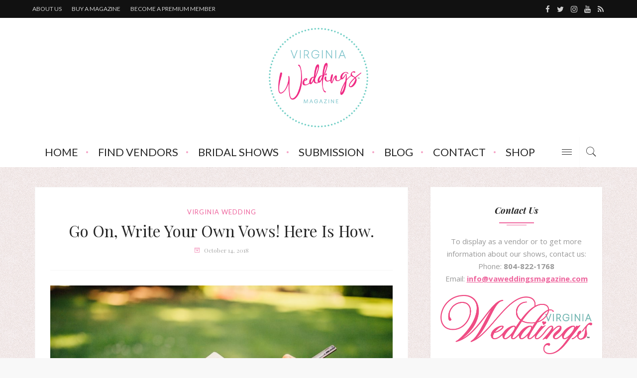

--- FILE ---
content_type: text/html; charset=UTF-8
request_url: https://vabridemagazine.com/go-on-write-your-own-vows-here-is-how/
body_size: 28264
content:



<!DOCTYPE html>
<html dir="ltr" lang="en-US">
<head>
	<!--meta tag-->
	<meta charset="UTF-8"/>
	<meta http-equiv="X-UA-Compatible" content="IE=edge">
	<meta name="viewport" content="width=device-width, initial-scale=1.0">
	<link rel="profile" href="http://gmpg.org/xfn/11"/>
	<link rel="pingback" href="https://vaweddingsmagazine.com/xmlrpc.php"/>
  <script src="https://underscorejs.org/underscore-min.js"></script>

	
<!-- MapPress Easy Google Maps Version:2.95.3 (https://www.mappresspro.com) -->
<title>Go on, write your own vows! Here is how. | Virginia Weddings Magazine</title>
    <!-- Slider Template -->
    <script type="text/template" id="wc_product_slider_widget_item_tpl">
    	{{ var srcset = '', sizes = ''; }}
		{{ if ( typeof img_srcset !== 'undefined' ) { srcset = img_srcset; } }}
		{{ if ( typeof img_sizes !== 'undefined' ) { sizes = img_sizes; } }}

		{{ var item_title_html = ''; }}
				{{ if ( item_title != '' ) { }}
			{{ item_title_html += '<div class="cycle-product-name"><a href="' + item_link + '">' + item_title + '</a></div>'; }}
		{{ } }}
				{{ if ( product_price != '' ) { }}
			{{ item_title_html += '<div class="cycle-product-price">'+ product_price +'</div>'; }}
		{{ } }}
				{{ var cycle_desc = '<a class="cycle-product-linked" href="' + item_link + '">View this Product</a>'; }}
				<img class="cycle-wc-product-image"			data-cycle-number="{{= index_product }}"			srcset="{{- srcset }}"			sizes="{{- sizes }}"			src="{{= img_url }}"			name="{{- item_title_html }}"			title=""			alt="{{= img_alt }}"			data-cycle-desc="{{ if ( item_link != "" ) { }} {{- cycle_desc }}{{ } }}"            style="position:absolute; top:0; left:0; {{ if ( index_product > 1 ) { }} visibility:hidden; {{ } }} "            {{ if ( typeof extra_attributes !== "undefined" && extra_attributes != "" ) { }} {{= extra_attributes }} {{ } }}        />
	</script>

    <script type="text/template" id="wc_product_slider_mobile_item_tpl">
    	{{ var srcset = '', sizes = ''; }}
		{{ if ( typeof img_srcset !== 'undefined' ) { srcset = img_srcset; } }}
		{{ if ( typeof img_sizes !== 'undefined' ) { sizes = img_sizes; } }}

		{{ var item_title_html = ''; }}
		{{ if ( item_title != '' ) { }}
			{{ item_title_html += '<div class="cycle-product-name"><a href="' + item_link + '">' + item_title + '</a></div>'; }}
		{{ } }}
		{{ if ( product_price != '' ) { }}
			{{ item_title_html += '<div class="cycle-product-price">'+ product_price +'</div>'; }}
		{{ } }}
		{{ var category_tag_link = ''; }}
		{{ if ( category_link != '' ) { }}
			{{ category_tag_link = '<div class="cycle-mobile-skin-category-linked-container"><a class="cycle-category-linked" href="' + category_link + '">View all Products in this Category</a></div>'; }}
		{{ } }}
		{{ if ( tag_link != '' ) { }}
			{{ category_tag_link = '<div class="cycle-mobile-skin-tag-linked-container"><a class="cycle-tag-linked" href="' + tag_link + '">View all Products in this Tag</a></div>'; }}
		{{ } }}
		{{ if ( is_used_mobile_skin == 'true' ) { }}
			<img class="cycle-wc-product-image"				srcset="{{- srcset }}"				sizes="{{- sizes }}"				src="{{= img_url }}"				title="{{- item_title_html }}"				alt="{{= img_alt }}"				data-cycle-desc="{{- category_tag_link }}"				style="position:absolute; top:0; left:0; {{ if ( index_product > 1 ) { }} visibility:hidden; {{ } }} "			/>
		{{ } else { }}
			<img class="cycle-wc-product-image"				srcset="{{- srcset }}"				sizes="{{- sizes }}"				src="{{= img_url }}"				title="{{- item_title_html }}"				alt="{{= img_alt }}"				style="position:absolute; top:0; left:0; {{ if ( index_product > 1 ) { }} visibility:hidden; {{ } }} "			/>		{{ } }}
	</script>

    <script type="text/template" id="wc_product_slider_card_item_tpl"><div></div>
	</script>

    	<style>img:is([sizes="auto" i], [sizes^="auto," i]) { contain-intrinsic-size: 3000px 1500px }</style>
	
		<!-- All in One SEO 4.9.2 - aioseo.com -->
	<meta name="description" content="Be fearless and write your own vows. Here is how to make it easy on yourself. Watch Others Give Their Vows You don&#039;t need to go to a lot of weddings or party crash a bunch. Just do a search on wedding vows and links will pop up for both written articles to read and" />
	<meta name="robots" content="max-image-preview:large" />
	<meta name="author" content="Dawn Van Ness"/>
	<meta name="keywords" content="vows,wedding vows" />
	<link rel="canonical" href="https://vaweddingsmagazine.com/go-on-write-your-own-vows-here-is-how/" />
	<meta name="generator" content="All in One SEO (AIOSEO) 4.9.2" />
		<script type="application/ld+json" class="aioseo-schema">
			{"@context":"https:\/\/schema.org","@graph":[{"@type":"Article","@id":"https:\/\/vaweddingsmagazine.com\/go-on-write-your-own-vows-here-is-how\/#article","name":"Go on, write your own vows! Here is how. | Virginia Weddings Magazine","headline":"Go on, write your own vows! Here is how.","author":{"@id":"https:\/\/vaweddingsmagazine.com\/author\/dawnvanness\/#author"},"publisher":{"@id":"https:\/\/vaweddingsmagazine.com\/#organization"},"image":{"@type":"ImageObject","url":"https:\/\/vaweddingsmagazine.com\/wp-content\/uploads\/2018\/10\/writing-923882_1280.jpg","width":1280,"height":853},"datePublished":"2018-10-14T08:00:14-04:00","dateModified":"2018-10-12T17:56:52-04:00","inLanguage":"en-US","mainEntityOfPage":{"@id":"https:\/\/vaweddingsmagazine.com\/go-on-write-your-own-vows-here-is-how\/#webpage"},"isPartOf":{"@id":"https:\/\/vaweddingsmagazine.com\/go-on-write-your-own-vows-here-is-how\/#webpage"},"articleSection":"Virginia wedding, vows, wedding vows"},{"@type":"BreadcrumbList","@id":"https:\/\/vaweddingsmagazine.com\/go-on-write-your-own-vows-here-is-how\/#breadcrumblist","itemListElement":[{"@type":"ListItem","@id":"https:\/\/vaweddingsmagazine.com#listItem","position":1,"name":"Home","item":"https:\/\/vaweddingsmagazine.com","nextItem":{"@type":"ListItem","@id":"https:\/\/vaweddingsmagazine.com\/category\/virginia-wedding\/#listItem","name":"Virginia wedding"}},{"@type":"ListItem","@id":"https:\/\/vaweddingsmagazine.com\/category\/virginia-wedding\/#listItem","position":2,"name":"Virginia wedding","item":"https:\/\/vaweddingsmagazine.com\/category\/virginia-wedding\/","nextItem":{"@type":"ListItem","@id":"https:\/\/vaweddingsmagazine.com\/go-on-write-your-own-vows-here-is-how\/#listItem","name":"Go on, write your own vows! Here is how."},"previousItem":{"@type":"ListItem","@id":"https:\/\/vaweddingsmagazine.com#listItem","name":"Home"}},{"@type":"ListItem","@id":"https:\/\/vaweddingsmagazine.com\/go-on-write-your-own-vows-here-is-how\/#listItem","position":3,"name":"Go on, write your own vows! Here is how.","previousItem":{"@type":"ListItem","@id":"https:\/\/vaweddingsmagazine.com\/category\/virginia-wedding\/#listItem","name":"Virginia wedding"}}]},{"@type":"Organization","@id":"https:\/\/vaweddingsmagazine.com\/#organization","name":"Virginia Weddings Magazine","url":"https:\/\/vaweddingsmagazine.com\/"},{"@type":"Person","@id":"https:\/\/vaweddingsmagazine.com\/author\/dawnvanness\/#author","url":"https:\/\/vaweddingsmagazine.com\/author\/dawnvanness\/","name":"Dawn Van Ness","image":{"@type":"ImageObject","@id":"https:\/\/vaweddingsmagazine.com\/go-on-write-your-own-vows-here-is-how\/#authorImage","url":"https:\/\/secure.gravatar.com\/avatar\/56c72cd4840d45160381971931f948796339d30cf79b69697656bed3fe04a8b7?s=96&d=mm&r=g","width":96,"height":96,"caption":"Dawn Van Ness"}},{"@type":"WebPage","@id":"https:\/\/vaweddingsmagazine.com\/go-on-write-your-own-vows-here-is-how\/#webpage","url":"https:\/\/vaweddingsmagazine.com\/go-on-write-your-own-vows-here-is-how\/","name":"Go on, write your own vows! Here is how. | Virginia Weddings Magazine","description":"Be fearless and write your own vows. Here is how to make it easy on yourself. Watch Others Give Their Vows You don't need to go to a lot of weddings or party crash a bunch. Just do a search on wedding vows and links will pop up for both written articles to read and","inLanguage":"en-US","isPartOf":{"@id":"https:\/\/vaweddingsmagazine.com\/#website"},"breadcrumb":{"@id":"https:\/\/vaweddingsmagazine.com\/go-on-write-your-own-vows-here-is-how\/#breadcrumblist"},"author":{"@id":"https:\/\/vaweddingsmagazine.com\/author\/dawnvanness\/#author"},"creator":{"@id":"https:\/\/vaweddingsmagazine.com\/author\/dawnvanness\/#author"},"image":{"@type":"ImageObject","url":"https:\/\/vaweddingsmagazine.com\/wp-content\/uploads\/2018\/10\/writing-923882_1280.jpg","@id":"https:\/\/vaweddingsmagazine.com\/go-on-write-your-own-vows-here-is-how\/#mainImage","width":1280,"height":853},"primaryImageOfPage":{"@id":"https:\/\/vaweddingsmagazine.com\/go-on-write-your-own-vows-here-is-how\/#mainImage"},"datePublished":"2018-10-14T08:00:14-04:00","dateModified":"2018-10-12T17:56:52-04:00"},{"@type":"WebSite","@id":"https:\/\/vaweddingsmagazine.com\/#website","url":"https:\/\/vaweddingsmagazine.com\/","name":"Virginia Bride Magazine","inLanguage":"en-US","publisher":{"@id":"https:\/\/vaweddingsmagazine.com\/#organization"}}]}
		</script>
		<!-- All in One SEO -->

<!--[if lt IE 9]><script src="http://html5shim.googlecode.com/svn/trunk/html5.js"></script><![endif]--><meta property="og:title" content="Go on, write your own vows! Here is how."/><meta property="og:type" content="article"/><meta property="og:url" content="https://vaweddingsmagazine.com/go-on-write-your-own-vows-here-is-how/"/><meta property="og:site_name" content="Virginia Weddings Magazine"/><meta property="og:description" content="Be fearless and write your own vows. Here is how to make it easy on yourself. Watch Others Give Their Vows You don&#039;t need to go to a lot of"/><meta property="og:image" content="https://vaweddingsmagazine.com/wp-content/uploads/2018/10/writing-923882_1280.jpg"/><link rel='dns-prefetch' href='//vaweddingsmagazine.com' />
<link rel='dns-prefetch' href='//collect.commerce.godaddy.com' />
<link rel='dns-prefetch' href='//www.googletagmanager.com' />
<link rel='dns-prefetch' href='//fonts.googleapis.com' />
<link rel='preconnect' href='https://fonts.gstatic.com' crossorigin />
<link rel="alternate" type="application/rss+xml" title="Virginia Weddings Magazine &raquo; Feed" href="https://vaweddingsmagazine.com/feed/" />
<link rel="alternate" type="application/rss+xml" title="Virginia Weddings Magazine &raquo; Comments Feed" href="https://vaweddingsmagazine.com/comments/feed/" />
<script type="text/javascript">
/* <![CDATA[ */
window._wpemojiSettings = {"baseUrl":"https:\/\/s.w.org\/images\/core\/emoji\/16.0.1\/72x72\/","ext":".png","svgUrl":"https:\/\/s.w.org\/images\/core\/emoji\/16.0.1\/svg\/","svgExt":".svg","source":{"concatemoji":"https:\/\/vaweddingsmagazine.com\/wp-includes\/js\/wp-emoji-release.min.js?ver=6.8.3"}};
/*! This file is auto-generated */
!function(s,n){var o,i,e;function c(e){try{var t={supportTests:e,timestamp:(new Date).valueOf()};sessionStorage.setItem(o,JSON.stringify(t))}catch(e){}}function p(e,t,n){e.clearRect(0,0,e.canvas.width,e.canvas.height),e.fillText(t,0,0);var t=new Uint32Array(e.getImageData(0,0,e.canvas.width,e.canvas.height).data),a=(e.clearRect(0,0,e.canvas.width,e.canvas.height),e.fillText(n,0,0),new Uint32Array(e.getImageData(0,0,e.canvas.width,e.canvas.height).data));return t.every(function(e,t){return e===a[t]})}function u(e,t){e.clearRect(0,0,e.canvas.width,e.canvas.height),e.fillText(t,0,0);for(var n=e.getImageData(16,16,1,1),a=0;a<n.data.length;a++)if(0!==n.data[a])return!1;return!0}function f(e,t,n,a){switch(t){case"flag":return n(e,"\ud83c\udff3\ufe0f\u200d\u26a7\ufe0f","\ud83c\udff3\ufe0f\u200b\u26a7\ufe0f")?!1:!n(e,"\ud83c\udde8\ud83c\uddf6","\ud83c\udde8\u200b\ud83c\uddf6")&&!n(e,"\ud83c\udff4\udb40\udc67\udb40\udc62\udb40\udc65\udb40\udc6e\udb40\udc67\udb40\udc7f","\ud83c\udff4\u200b\udb40\udc67\u200b\udb40\udc62\u200b\udb40\udc65\u200b\udb40\udc6e\u200b\udb40\udc67\u200b\udb40\udc7f");case"emoji":return!a(e,"\ud83e\udedf")}return!1}function g(e,t,n,a){var r="undefined"!=typeof WorkerGlobalScope&&self instanceof WorkerGlobalScope?new OffscreenCanvas(300,150):s.createElement("canvas"),o=r.getContext("2d",{willReadFrequently:!0}),i=(o.textBaseline="top",o.font="600 32px Arial",{});return e.forEach(function(e){i[e]=t(o,e,n,a)}),i}function t(e){var t=s.createElement("script");t.src=e,t.defer=!0,s.head.appendChild(t)}"undefined"!=typeof Promise&&(o="wpEmojiSettingsSupports",i=["flag","emoji"],n.supports={everything:!0,everythingExceptFlag:!0},e=new Promise(function(e){s.addEventListener("DOMContentLoaded",e,{once:!0})}),new Promise(function(t){var n=function(){try{var e=JSON.parse(sessionStorage.getItem(o));if("object"==typeof e&&"number"==typeof e.timestamp&&(new Date).valueOf()<e.timestamp+604800&&"object"==typeof e.supportTests)return e.supportTests}catch(e){}return null}();if(!n){if("undefined"!=typeof Worker&&"undefined"!=typeof OffscreenCanvas&&"undefined"!=typeof URL&&URL.createObjectURL&&"undefined"!=typeof Blob)try{var e="postMessage("+g.toString()+"("+[JSON.stringify(i),f.toString(),p.toString(),u.toString()].join(",")+"));",a=new Blob([e],{type:"text/javascript"}),r=new Worker(URL.createObjectURL(a),{name:"wpTestEmojiSupports"});return void(r.onmessage=function(e){c(n=e.data),r.terminate(),t(n)})}catch(e){}c(n=g(i,f,p,u))}t(n)}).then(function(e){for(var t in e)n.supports[t]=e[t],n.supports.everything=n.supports.everything&&n.supports[t],"flag"!==t&&(n.supports.everythingExceptFlag=n.supports.everythingExceptFlag&&n.supports[t]);n.supports.everythingExceptFlag=n.supports.everythingExceptFlag&&!n.supports.flag,n.DOMReady=!1,n.readyCallback=function(){n.DOMReady=!0}}).then(function(){return e}).then(function(){var e;n.supports.everything||(n.readyCallback(),(e=n.source||{}).concatemoji?t(e.concatemoji):e.wpemoji&&e.twemoji&&(t(e.twemoji),t(e.wpemoji)))}))}((window,document),window._wpemojiSettings);
/* ]]> */
</script>
<link rel='stylesheet' id='stripe-main-styles-css' href='https://vaweddingsmagazine.com/wp-content/mu-plugins/vendor/godaddy/mwc-core/assets/css/stripe-settings.css' type='text/css' media='all' />
<link rel='stylesheet' id='godaddy-payments-payinperson-main-styles-css' href='https://vaweddingsmagazine.com/wp-content/mu-plugins/vendor/godaddy/mwc-core/assets/css/pay-in-person-method.css' type='text/css' media='all' />
<link rel='stylesheet' id='raspberry_iron_style_plugin_core-css' href='https://vaweddingsmagazine.com/wp-content/plugins/raspberry-iron-core/core.css?ver=1.0' type='text/css' media='all' />
<style id='wp-emoji-styles-inline-css' type='text/css'>

	img.wp-smiley, img.emoji {
		display: inline !important;
		border: none !important;
		box-shadow: none !important;
		height: 1em !important;
		width: 1em !important;
		margin: 0 0.07em !important;
		vertical-align: -0.1em !important;
		background: none !important;
		padding: 0 !important;
	}
</style>
<link rel='stylesheet' id='wp-block-library-css' href='https://vaweddingsmagazine.com/wp-includes/css/dist/block-library/style.min.css?ver=6.8.3' type='text/css' media='all' />
<style id='classic-theme-styles-inline-css' type='text/css'>
/*! This file is auto-generated */
.wp-block-button__link{color:#fff;background-color:#32373c;border-radius:9999px;box-shadow:none;text-decoration:none;padding:calc(.667em + 2px) calc(1.333em + 2px);font-size:1.125em}.wp-block-file__button{background:#32373c;color:#fff;text-decoration:none}
</style>
<link rel='stylesheet' id='mappress-leaflet-css' href='https://vaweddingsmagazine.com/wp-content/plugins/mappress-google-maps-for-wordpress/lib/leaflet/leaflet.css?ver=1.7.1' type='text/css' media='all' />
<link rel='stylesheet' id='mappress-css' href='https://vaweddingsmagazine.com/wp-content/plugins/mappress-google-maps-for-wordpress/css/mappress.css?ver=2.95.3' type='text/css' media='all' />
<link rel='stylesheet' id='aioseo/css/src/vue/standalone/blocks/table-of-contents/global.scss-css' href='https://vaweddingsmagazine.com/wp-content/plugins/all-in-one-seo-pack/dist/Lite/assets/css/table-of-contents/global.e90f6d47.css?ver=4.9.2' type='text/css' media='all' />
<style id='global-styles-inline-css' type='text/css'>
:root{--wp--preset--aspect-ratio--square: 1;--wp--preset--aspect-ratio--4-3: 4/3;--wp--preset--aspect-ratio--3-4: 3/4;--wp--preset--aspect-ratio--3-2: 3/2;--wp--preset--aspect-ratio--2-3: 2/3;--wp--preset--aspect-ratio--16-9: 16/9;--wp--preset--aspect-ratio--9-16: 9/16;--wp--preset--color--black: #000000;--wp--preset--color--cyan-bluish-gray: #abb8c3;--wp--preset--color--white: #ffffff;--wp--preset--color--pale-pink: #f78da7;--wp--preset--color--vivid-red: #cf2e2e;--wp--preset--color--luminous-vivid-orange: #ff6900;--wp--preset--color--luminous-vivid-amber: #fcb900;--wp--preset--color--light-green-cyan: #7bdcb5;--wp--preset--color--vivid-green-cyan: #00d084;--wp--preset--color--pale-cyan-blue: #8ed1fc;--wp--preset--color--vivid-cyan-blue: #0693e3;--wp--preset--color--vivid-purple: #9b51e0;--wp--preset--gradient--vivid-cyan-blue-to-vivid-purple: linear-gradient(135deg,rgba(6,147,227,1) 0%,rgb(155,81,224) 100%);--wp--preset--gradient--light-green-cyan-to-vivid-green-cyan: linear-gradient(135deg,rgb(122,220,180) 0%,rgb(0,208,130) 100%);--wp--preset--gradient--luminous-vivid-amber-to-luminous-vivid-orange: linear-gradient(135deg,rgba(252,185,0,1) 0%,rgba(255,105,0,1) 100%);--wp--preset--gradient--luminous-vivid-orange-to-vivid-red: linear-gradient(135deg,rgba(255,105,0,1) 0%,rgb(207,46,46) 100%);--wp--preset--gradient--very-light-gray-to-cyan-bluish-gray: linear-gradient(135deg,rgb(238,238,238) 0%,rgb(169,184,195) 100%);--wp--preset--gradient--cool-to-warm-spectrum: linear-gradient(135deg,rgb(74,234,220) 0%,rgb(151,120,209) 20%,rgb(207,42,186) 40%,rgb(238,44,130) 60%,rgb(251,105,98) 80%,rgb(254,248,76) 100%);--wp--preset--gradient--blush-light-purple: linear-gradient(135deg,rgb(255,206,236) 0%,rgb(152,150,240) 100%);--wp--preset--gradient--blush-bordeaux: linear-gradient(135deg,rgb(254,205,165) 0%,rgb(254,45,45) 50%,rgb(107,0,62) 100%);--wp--preset--gradient--luminous-dusk: linear-gradient(135deg,rgb(255,203,112) 0%,rgb(199,81,192) 50%,rgb(65,88,208) 100%);--wp--preset--gradient--pale-ocean: linear-gradient(135deg,rgb(255,245,203) 0%,rgb(182,227,212) 50%,rgb(51,167,181) 100%);--wp--preset--gradient--electric-grass: linear-gradient(135deg,rgb(202,248,128) 0%,rgb(113,206,126) 100%);--wp--preset--gradient--midnight: linear-gradient(135deg,rgb(2,3,129) 0%,rgb(40,116,252) 100%);--wp--preset--font-size--small: 13px;--wp--preset--font-size--medium: 20px;--wp--preset--font-size--large: 36px;--wp--preset--font-size--x-large: 42px;--wp--preset--spacing--20: 0.44rem;--wp--preset--spacing--30: 0.67rem;--wp--preset--spacing--40: 1rem;--wp--preset--spacing--50: 1.5rem;--wp--preset--spacing--60: 2.25rem;--wp--preset--spacing--70: 3.38rem;--wp--preset--spacing--80: 5.06rem;--wp--preset--shadow--natural: 6px 6px 9px rgba(0, 0, 0, 0.2);--wp--preset--shadow--deep: 12px 12px 50px rgba(0, 0, 0, 0.4);--wp--preset--shadow--sharp: 6px 6px 0px rgba(0, 0, 0, 0.2);--wp--preset--shadow--outlined: 6px 6px 0px -3px rgba(255, 255, 255, 1), 6px 6px rgba(0, 0, 0, 1);--wp--preset--shadow--crisp: 6px 6px 0px rgba(0, 0, 0, 1);}:where(.is-layout-flex){gap: 0.5em;}:where(.is-layout-grid){gap: 0.5em;}body .is-layout-flex{display: flex;}.is-layout-flex{flex-wrap: wrap;align-items: center;}.is-layout-flex > :is(*, div){margin: 0;}body .is-layout-grid{display: grid;}.is-layout-grid > :is(*, div){margin: 0;}:where(.wp-block-columns.is-layout-flex){gap: 2em;}:where(.wp-block-columns.is-layout-grid){gap: 2em;}:where(.wp-block-post-template.is-layout-flex){gap: 1.25em;}:where(.wp-block-post-template.is-layout-grid){gap: 1.25em;}.has-black-color{color: var(--wp--preset--color--black) !important;}.has-cyan-bluish-gray-color{color: var(--wp--preset--color--cyan-bluish-gray) !important;}.has-white-color{color: var(--wp--preset--color--white) !important;}.has-pale-pink-color{color: var(--wp--preset--color--pale-pink) !important;}.has-vivid-red-color{color: var(--wp--preset--color--vivid-red) !important;}.has-luminous-vivid-orange-color{color: var(--wp--preset--color--luminous-vivid-orange) !important;}.has-luminous-vivid-amber-color{color: var(--wp--preset--color--luminous-vivid-amber) !important;}.has-light-green-cyan-color{color: var(--wp--preset--color--light-green-cyan) !important;}.has-vivid-green-cyan-color{color: var(--wp--preset--color--vivid-green-cyan) !important;}.has-pale-cyan-blue-color{color: var(--wp--preset--color--pale-cyan-blue) !important;}.has-vivid-cyan-blue-color{color: var(--wp--preset--color--vivid-cyan-blue) !important;}.has-vivid-purple-color{color: var(--wp--preset--color--vivid-purple) !important;}.has-black-background-color{background-color: var(--wp--preset--color--black) !important;}.has-cyan-bluish-gray-background-color{background-color: var(--wp--preset--color--cyan-bluish-gray) !important;}.has-white-background-color{background-color: var(--wp--preset--color--white) !important;}.has-pale-pink-background-color{background-color: var(--wp--preset--color--pale-pink) !important;}.has-vivid-red-background-color{background-color: var(--wp--preset--color--vivid-red) !important;}.has-luminous-vivid-orange-background-color{background-color: var(--wp--preset--color--luminous-vivid-orange) !important;}.has-luminous-vivid-amber-background-color{background-color: var(--wp--preset--color--luminous-vivid-amber) !important;}.has-light-green-cyan-background-color{background-color: var(--wp--preset--color--light-green-cyan) !important;}.has-vivid-green-cyan-background-color{background-color: var(--wp--preset--color--vivid-green-cyan) !important;}.has-pale-cyan-blue-background-color{background-color: var(--wp--preset--color--pale-cyan-blue) !important;}.has-vivid-cyan-blue-background-color{background-color: var(--wp--preset--color--vivid-cyan-blue) !important;}.has-vivid-purple-background-color{background-color: var(--wp--preset--color--vivid-purple) !important;}.has-black-border-color{border-color: var(--wp--preset--color--black) !important;}.has-cyan-bluish-gray-border-color{border-color: var(--wp--preset--color--cyan-bluish-gray) !important;}.has-white-border-color{border-color: var(--wp--preset--color--white) !important;}.has-pale-pink-border-color{border-color: var(--wp--preset--color--pale-pink) !important;}.has-vivid-red-border-color{border-color: var(--wp--preset--color--vivid-red) !important;}.has-luminous-vivid-orange-border-color{border-color: var(--wp--preset--color--luminous-vivid-orange) !important;}.has-luminous-vivid-amber-border-color{border-color: var(--wp--preset--color--luminous-vivid-amber) !important;}.has-light-green-cyan-border-color{border-color: var(--wp--preset--color--light-green-cyan) !important;}.has-vivid-green-cyan-border-color{border-color: var(--wp--preset--color--vivid-green-cyan) !important;}.has-pale-cyan-blue-border-color{border-color: var(--wp--preset--color--pale-cyan-blue) !important;}.has-vivid-cyan-blue-border-color{border-color: var(--wp--preset--color--vivid-cyan-blue) !important;}.has-vivid-purple-border-color{border-color: var(--wp--preset--color--vivid-purple) !important;}.has-vivid-cyan-blue-to-vivid-purple-gradient-background{background: var(--wp--preset--gradient--vivid-cyan-blue-to-vivid-purple) !important;}.has-light-green-cyan-to-vivid-green-cyan-gradient-background{background: var(--wp--preset--gradient--light-green-cyan-to-vivid-green-cyan) !important;}.has-luminous-vivid-amber-to-luminous-vivid-orange-gradient-background{background: var(--wp--preset--gradient--luminous-vivid-amber-to-luminous-vivid-orange) !important;}.has-luminous-vivid-orange-to-vivid-red-gradient-background{background: var(--wp--preset--gradient--luminous-vivid-orange-to-vivid-red) !important;}.has-very-light-gray-to-cyan-bluish-gray-gradient-background{background: var(--wp--preset--gradient--very-light-gray-to-cyan-bluish-gray) !important;}.has-cool-to-warm-spectrum-gradient-background{background: var(--wp--preset--gradient--cool-to-warm-spectrum) !important;}.has-blush-light-purple-gradient-background{background: var(--wp--preset--gradient--blush-light-purple) !important;}.has-blush-bordeaux-gradient-background{background: var(--wp--preset--gradient--blush-bordeaux) !important;}.has-luminous-dusk-gradient-background{background: var(--wp--preset--gradient--luminous-dusk) !important;}.has-pale-ocean-gradient-background{background: var(--wp--preset--gradient--pale-ocean) !important;}.has-electric-grass-gradient-background{background: var(--wp--preset--gradient--electric-grass) !important;}.has-midnight-gradient-background{background: var(--wp--preset--gradient--midnight) !important;}.has-small-font-size{font-size: var(--wp--preset--font-size--small) !important;}.has-medium-font-size{font-size: var(--wp--preset--font-size--medium) !important;}.has-large-font-size{font-size: var(--wp--preset--font-size--large) !important;}.has-x-large-font-size{font-size: var(--wp--preset--font-size--x-large) !important;}
:where(.wp-block-post-template.is-layout-flex){gap: 1.25em;}:where(.wp-block-post-template.is-layout-grid){gap: 1.25em;}
:where(.wp-block-columns.is-layout-flex){gap: 2em;}:where(.wp-block-columns.is-layout-grid){gap: 2em;}
:root :where(.wp-block-pullquote){font-size: 1.5em;line-height: 1.6;}
</style>
<link rel='stylesheet' id='contact-form-7-css' href='https://vaweddingsmagazine.com/wp-content/plugins/contact-form-7/includes/css/styles.css?ver=6.1.4' type='text/css' media='all' />
<link rel='stylesheet' id='bwg_fonts-css' href='https://vaweddingsmagazine.com/wp-content/plugins/photo-gallery/css/bwg-fonts/fonts.css?ver=0.0.1' type='text/css' media='all' />
<link rel='stylesheet' id='sumoselect-css' href='https://vaweddingsmagazine.com/wp-content/plugins/photo-gallery/css/sumoselect.min.css?ver=3.4.6' type='text/css' media='all' />
<link rel='stylesheet' id='mCustomScrollbar-css' href='https://vaweddingsmagazine.com/wp-content/plugins/photo-gallery/css/jquery.mCustomScrollbar.min.css?ver=3.1.5' type='text/css' media='all' />
<link rel='stylesheet' id='bwg_frontend-css' href='https://vaweddingsmagazine.com/wp-content/plugins/photo-gallery/css/styles.min.css?ver=1.8.35' type='text/css' media='all' />
<link rel='stylesheet' id='woocommerce-layout-css' href='https://vaweddingsmagazine.com/wp-content/plugins/woocommerce/assets/css/woocommerce-layout.css?ver=10.4.3' type='text/css' media='all' />
<link rel='stylesheet' id='woocommerce-smallscreen-css' href='https://vaweddingsmagazine.com/wp-content/plugins/woocommerce/assets/css/woocommerce-smallscreen.css?ver=10.4.3' type='text/css' media='only screen and (max-width: 768px)' />
<link rel='stylesheet' id='woocommerce-general-css' href='https://vaweddingsmagazine.com/wp-content/plugins/woocommerce/assets/css/woocommerce.css?ver=10.4.3' type='text/css' media='all' />
<style id='woocommerce-inline-inline-css' type='text/css'>
.woocommerce form .form-row .required { visibility: visible; }
</style>
<link rel='stylesheet' id='wpos-slick-style-css' href='https://vaweddingsmagazine.com/wp-content/plugins/wp-responsive-recent-post-slider/assets/css/slick.css?ver=3.7.1' type='text/css' media='all' />
<link rel='stylesheet' id='wppsac-public-style-css' href='https://vaweddingsmagazine.com/wp-content/plugins/wp-responsive-recent-post-slider/assets/css/recent-post-style.css?ver=3.7.1' type='text/css' media='all' />
<link rel='stylesheet' id='ppress-frontend-css' href='https://vaweddingsmagazine.com/wp-content/plugins/wp-user-avatar/assets/css/frontend.min.css?ver=4.16.8' type='text/css' media='all' />
<link rel='stylesheet' id='ppress-flatpickr-css' href='https://vaweddingsmagazine.com/wp-content/plugins/wp-user-avatar/assets/flatpickr/flatpickr.min.css?ver=4.16.8' type='text/css' media='all' />
<link rel='stylesheet' id='ppress-select2-css' href='https://vaweddingsmagazine.com/wp-content/plugins/wp-user-avatar/assets/select2/select2.min.css?ver=6.8.3' type='text/css' media='all' />
<link rel='stylesheet' id='wp-components-css' href='https://vaweddingsmagazine.com/wp-includes/css/dist/components/style.min.css?ver=6.8.3' type='text/css' media='all' />
<link rel='stylesheet' id='godaddy-styles-css' href='https://vaweddingsmagazine.com/wp-content/mu-plugins/vendor/wpex/godaddy-launch/includes/Dependencies/GoDaddy/Styles/build/latest.css?ver=2.0.2' type='text/css' media='all' />
<link rel='stylesheet' id='raspberry_iron_style_external-css' href='https://vaweddingsmagazine.com/wp-content/themes/raspberry/assets/external_script/theme-external-style.css?ver=1.3' type='text/css' media='all' />
<link rel='stylesheet' id='raspberry_iron_style_main-css' href='https://vaweddingsmagazine.com/wp-content/themes/raspberry/assets/css/theme-style.css?ver=1.3' type='text/css' media='all' />
<link rel='stylesheet' id='raspberry_iron_style_responsive-css' href='https://vaweddingsmagazine.com/wp-content/themes/raspberry/assets/css/theme-responsive.css?ver=1.3' type='text/css' media='all' />
<link rel='stylesheet' id='raspberry_iron_style_default-css' href='https://vaweddingsmagazine.com/wp-content/themes/raspberry/style.css?ver=1.3' type='text/css' media='all' />
<link rel='stylesheet' id='raspberry_iron_style_woo-css' href='https://vaweddingsmagazine.com/wp-content/themes/raspberry/woocommerce/css/theme-woo.css?ver=1.3' type='text/css' media='all' />
<link rel='stylesheet' id='fancybox-css' href='https://vaweddingsmagazine.com/wp-content/plugins/easy-fancybox/fancybox/1.5.4/jquery.fancybox.min.css?ver=6.8.3' type='text/css' media='screen' />
<link rel='stylesheet' id='mwc-payments-payment-form-css' href='https://vaweddingsmagazine.com/wp-content/mu-plugins/vendor/godaddy/mwc-core/assets/css/payment-form.css' type='text/css' media='all' />
<link rel="preload" as="style" href="https://fonts.googleapis.com/css?family=Open%20Sans:300,400,500,600,700,800,300italic,400italic,500italic,600italic,700italic,800italic%7CPlayfair%20Display:400,700italic%7CLato:400&#038;display=swap&#038;ver=6.8.3" /><link rel="stylesheet" href="https://fonts.googleapis.com/css?family=Open%20Sans:300,400,500,600,700,800,300italic,400italic,500italic,600italic,700italic,800italic%7CPlayfair%20Display:400,700italic%7CLato:400&#038;display=swap&#038;ver=6.8.3" media="print" onload="this.media='all'"><noscript><link rel="stylesheet" href="https://fonts.googleapis.com/css?family=Open%20Sans:300,400,500,600,700,800,300italic,400italic,500italic,600italic,700italic,800italic%7CPlayfair%20Display:400,700italic%7CLato:400&#038;display=swap&#038;ver=6.8.3" /></noscript><script type="text/javascript" src="https://vaweddingsmagazine.com/wp-includes/js/jquery/jquery.min.js?ver=3.7.1" id="jquery-core-js"></script>
<script type="text/javascript" src="https://vaweddingsmagazine.com/wp-includes/js/jquery/jquery-migrate.min.js?ver=3.4.1" id="jquery-migrate-js"></script>
<script type="text/javascript" src="https://vaweddingsmagazine.com/wp-content/plugins/photo-gallery/js/jquery.sumoselect.min.js?ver=3.4.6" id="sumoselect-js"></script>
<script type="text/javascript" src="https://vaweddingsmagazine.com/wp-content/plugins/photo-gallery/js/tocca.min.js?ver=2.0.9" id="bwg_mobile-js"></script>
<script type="text/javascript" src="https://vaweddingsmagazine.com/wp-content/plugins/photo-gallery/js/jquery.mCustomScrollbar.concat.min.js?ver=3.1.5" id="mCustomScrollbar-js"></script>
<script type="text/javascript" src="https://vaweddingsmagazine.com/wp-content/plugins/photo-gallery/js/jquery.fullscreen.min.js?ver=0.6.0" id="jquery-fullscreen-js"></script>
<script type="text/javascript" id="bwg_frontend-js-extra">
/* <![CDATA[ */
var bwg_objectsL10n = {"bwg_field_required":"field is required.","bwg_mail_validation":"This is not a valid email address.","bwg_search_result":"There are no images matching your search.","bwg_select_tag":"Select Tag","bwg_order_by":"Order By","bwg_search":"Search","bwg_show_ecommerce":"Show Ecommerce","bwg_hide_ecommerce":"Hide Ecommerce","bwg_show_comments":"Show Comments","bwg_hide_comments":"Hide Comments","bwg_restore":"Restore","bwg_maximize":"Maximize","bwg_fullscreen":"Fullscreen","bwg_exit_fullscreen":"Exit Fullscreen","bwg_search_tag":"SEARCH...","bwg_tag_no_match":"No tags found","bwg_all_tags_selected":"All tags selected","bwg_tags_selected":"tags selected","play":"Play","pause":"Pause","is_pro":"","bwg_play":"Play","bwg_pause":"Pause","bwg_hide_info":"Hide info","bwg_show_info":"Show info","bwg_hide_rating":"Hide rating","bwg_show_rating":"Show rating","ok":"Ok","cancel":"Cancel","select_all":"Select all","lazy_load":"0","lazy_loader":"https:\/\/vaweddingsmagazine.com\/wp-content\/plugins\/photo-gallery\/images\/ajax_loader.png","front_ajax":"0","bwg_tag_see_all":"see all tags","bwg_tag_see_less":"see less tags"};
/* ]]> */
</script>
<script type="text/javascript" src="https://vaweddingsmagazine.com/wp-content/plugins/photo-gallery/js/scripts.min.js?ver=1.8.35" id="bwg_frontend-js"></script>
<script type="text/javascript" src="https://vaweddingsmagazine.com/wp-content/plugins/woocommerce/assets/js/jquery-blockui/jquery.blockUI.min.js?ver=2.7.0-wc.10.4.3" id="wc-jquery-blockui-js" data-wp-strategy="defer"></script>
<script type="text/javascript" id="wc-add-to-cart-js-extra">
/* <![CDATA[ */
var wc_add_to_cart_params = {"ajax_url":"\/wp-admin\/admin-ajax.php","wc_ajax_url":"\/?wc-ajax=%%endpoint%%","i18n_view_cart":"View cart","cart_url":"https:\/\/vaweddingsmagazine.com\/cart\/","is_cart":"","cart_redirect_after_add":"yes"};
/* ]]> */
</script>
<script type="text/javascript" src="https://vaweddingsmagazine.com/wp-content/plugins/woocommerce/assets/js/frontend/add-to-cart.min.js?ver=10.4.3" id="wc-add-to-cart-js" defer="defer" data-wp-strategy="defer"></script>
<script type="text/javascript" src="https://vaweddingsmagazine.com/wp-content/plugins/woocommerce/assets/js/js-cookie/js.cookie.min.js?ver=2.1.4-wc.10.4.3" id="wc-js-cookie-js" data-wp-strategy="defer"></script>
<script type="text/javascript" src="https://vaweddingsmagazine.com/wp-content/plugins/wp-user-avatar/assets/flatpickr/flatpickr.min.js?ver=4.16.8" id="ppress-flatpickr-js"></script>
<script type="text/javascript" src="https://vaweddingsmagazine.com/wp-content/plugins/wp-user-avatar/assets/select2/select2.min.js?ver=4.16.8" id="ppress-select2-js"></script>
<script type="text/javascript" src="https://collect.commerce.godaddy.com/sdk.js" id="poynt-collect-sdk-js"></script>
<script type="text/javascript" id="mwc-payments-poynt-payment-form-js-extra">
/* <![CDATA[ */
var poyntPaymentFormI18n = {"errorMessages":{"genericError":"An error occurred, please try again or try an alternate form of payment.","missingCardDetails":"Missing card details.","missingBillingDetails":"Missing billing details."}};
/* ]]> */
</script>
<script type="text/javascript" src="https://vaweddingsmagazine.com/wp-content/mu-plugins/vendor/godaddy/mwc-core/assets/js/payments/frontend/poynt.js" id="mwc-payments-poynt-payment-form-js"></script>

<!-- Google tag (gtag.js) snippet added by Site Kit -->
<!-- Google Ads snippet added by Site Kit -->
<script type="text/javascript" src="https://www.googletagmanager.com/gtag/js?id=AW-973965149" id="google_gtagjs-js" async></script>
<script type="text/javascript" id="google_gtagjs-js-after">
/* <![CDATA[ */
window.dataLayer = window.dataLayer || [];function gtag(){dataLayer.push(arguments);}
gtag("js", new Date());
gtag("set", "developer_id.dZTNiMT", true);
gtag("config", "AW-973965149");
 window._googlesitekit = window._googlesitekit || {}; window._googlesitekit.throttledEvents = []; window._googlesitekit.gtagEvent = (name, data) => { var key = JSON.stringify( { name, data } ); if ( !! window._googlesitekit.throttledEvents[ key ] ) { return; } window._googlesitekit.throttledEvents[ key ] = true; setTimeout( () => { delete window._googlesitekit.throttledEvents[ key ]; }, 5 ); gtag( "event", name, { ...data, event_source: "site-kit" } ); }; 
/* ]]> */
</script>
		<script>
			window.wc_ga_pro = {};

			window.wc_ga_pro.ajax_url = 'https://vaweddingsmagazine.com/wp-admin/admin-ajax.php';

			window.wc_ga_pro.available_gateways = {"poynt":"Credit\/Debit Card","ppcp":"PayPal"};

			// interpolate json by replacing placeholders with variables
			window.wc_ga_pro.interpolate_json = function( object, variables ) {

				if ( ! variables ) {
					return object;
				}

				let j = JSON.stringify( object );

				for ( let k in variables ) {
					j = j.split( '{$' + k + '}' ).join( variables[ k ] );
				}

				return JSON.parse( j );
			};

			// return the title for a payment gateway
			window.wc_ga_pro.get_payment_method_title = function( payment_method ) {
				return window.wc_ga_pro.available_gateways[ payment_method ] || payment_method;
			};

			// check if an email is valid
			window.wc_ga_pro.is_valid_email = function( email ) {
				return /[^\s@]+@[^\s@]+\.[^\s@]+/.test( email );
			};
		</script>
				<!-- Google tag (gtag.js) -->
		<script async src='https://www.googletagmanager.com/gtag/js?id=G-VW7YL3D77D&l=dataLayer'></script>
		<script >

			window.dataLayer = window.dataLayer || [];

			function gtag() {
				dataLayer.push(arguments);
			}

			gtag('js', new Date());

			gtag('config', 'G-VW7YL3D77D', {"cookie_domain":"auto"});

			
			(function() {

				const event = document.createEvent('Event');

				event.initEvent( 'wc_google_analytics_pro_gtag_loaded', true, true );

				document.dispatchEvent( event );
			})();
		</script>
		<link rel="https://api.w.org/" href="https://vaweddingsmagazine.com/wp-json/" /><link rel="alternate" title="JSON" type="application/json" href="https://vaweddingsmagazine.com/wp-json/wp/v2/posts/25386" /><link rel="EditURI" type="application/rsd+xml" title="RSD" href="https://vaweddingsmagazine.com/xmlrpc.php?rsd" />
<meta name="generator" content="WordPress 6.8.3" />
<meta name="generator" content="WooCommerce 10.4.3" />
<link rel='shortlink' href='https://vaweddingsmagazine.com/?p=25386' />
<link rel="alternate" title="oEmbed (JSON)" type="application/json+oembed" href="https://vaweddingsmagazine.com/wp-json/oembed/1.0/embed?url=https%3A%2F%2Fvaweddingsmagazine.com%2Fgo-on-write-your-own-vows-here-is-how%2F" />
<link rel="alternate" title="oEmbed (XML)" type="text/xml+oembed" href="https://vaweddingsmagazine.com/wp-json/oembed/1.0/embed?url=https%3A%2F%2Fvaweddingsmagazine.com%2Fgo-on-write-your-own-vows-here-is-how%2F&#038;format=xml" />
<meta name="generator" content="Redux 4.5.9" /><meta name="generator" content="Site Kit by Google 1.168.0" />        <script type="text/javascript">
            var raspberry_iron_ajax_url = 'https://vaweddingsmagazine.com/wp-admin/admin-ajax.php';
        </script>
    	<noscript><style>.woocommerce-product-gallery{ opacity: 1 !important; }</style></noscript>
	<style id="fancybox-inline-css" type="text/css">#fancybox-content{border-color:#fff;}</style><link rel="icon" href="https://vaweddingsmagazine.com/wp-content/uploads/2017/07/cropped-icon-32x32.png" sizes="32x32" />
<link rel="icon" href="https://vaweddingsmagazine.com/wp-content/uploads/2017/07/cropped-icon-192x192.png" sizes="192x192" />
<link rel="apple-touch-icon" href="https://vaweddingsmagazine.com/wp-content/uploads/2017/07/cropped-icon-180x180.png" />
<meta name="msapplication-TileImage" content="https://vaweddingsmagazine.com/wp-content/uploads/2017/07/cropped-icon-270x270.png" />
<style id="raspberry_iron_theme_options-dynamic-css" title="dynamic-css" class="redux-options-output">.site-fullwidth{background-color:#f8f8f8;background-repeat:repeat;background-attachment:fixed;background-position:left top;background-image:url('https://vaweddingsmagazine.com/wp-content/uploads/2017/06/xpink_rice.png.pagespeed.ic_.UGIrLSml9o.jpg');background-size:inherit;}.logo-section-wrap{background-color:#fff;background-repeat:repeat;background-attachment:inherit;background-position:center center;background-size:inherit;}.footer-area{background-color:#ffffff;background-repeat:inherit;background-attachment:inherit;background-position:center center;background-size:inherit;}body{font-family:"Open Sans";line-height:24px;font-style:normal;color:#333;font-size:15px;}.post-title,.block-header-wrap,.ad-title,.woocommerce-page-inner .page-title{font-family:"Playfair Display";text-transform:capitalize;font-weight:400;font-style:normal;color:#282828;}.post-meta-info,.is-right-bottom,.comment-metadata,.meta-info-likes .dot-irecommendthis span.dot-irecommendthis-count,.reply{font-family:"Playfair Display";text-transform:capitalize;letter-spacing:0px;font-weight:400;font-style:normal;color:#aaa;font-size:12px;}.post-cat-info,.post-count-text,.archive-title,.text-count{font-family:Lato;text-transform:uppercase;letter-spacing:1px;font-weight:400;font-style:normal;font-size:13px;}.post-btn,#iron-load-more{font-family:Lato;text-transform:uppercase;letter-spacing:1px;font-weight:400;font-style:normal;font-size:13px;}.main-nav-wrap,#mobile-navigation,.top-bar-menu{font-family:Lato;text-transform:uppercase;letter-spacing:0px;font-weight:400;font-style:normal;font-size:15px;}.logo-text,.page-title-icon{font-family:"Playfair Display";text-transform:uppercase;letter-spacing:2px;font-weight:400;font-style:normal;color:#333;font-size:60px;}.widget-title,.block-title{font-family:"Playfair Display";text-transform:capitalize;letter-spacing:0px;font-weight:700;font-style:italic;color:#282828;}</style><style type="text/css" media="all">.iron-container { max-width :1170px;}.entry blockquote, .dropcap-shortcode, .text-count, .instagram-bottom-text,.page-subtitle{ font-family: Playfair Display;}.share-to-social i, .box-share-el a i {background-color :#EE669E;}.nav-social-wrap a i {background-color :#111111;}.woocommerce div.product .product_meta, .woocommerce div.product .iron-product-share .iron-share-text,.woocommerce .comment-respond label{ font-family: Lato;}.woocommerce #respond input#submit, .woocommerce a.button, .woocommerce button.button, .woocommerce input.button,.woocommerce-cart .wc-proceed-to-checkout a.checkout-button, .woocommerce #payment #place_order, .woocommerce-page #payment #place_order{ font-family: Lato;}.post-title.is-big-title, .single-title {font-size :32px;}.is-medium-title {font-size :20px;}.post-title.is-small-title {font-size :16px;}.post-excerpt{ font-size: 14px;}.entry h1, .entry h2, .entry h3, .entry h4, .entry h5, .entry h6,.author-title, .single-tag-wrap, .box-share,.post-counter-style .post-count-text{ font-family: Playfair Display;}.widget-title{ font-size: 18px;}.block-title{ font-size: 24px;}.nav-bar-outer {background-color :#FFFFFF;border: none !important;}.nav-bar-wrap { color : #282828;}.iron-mobile-menu-button , .iron-mobile-menu-button:before, .iron-mobile-menu-button:after,.iron-trigger .icon-wrap, .iron-trigger .icon-wrap:before, .iron-trigger .icon-wrap:after { background-color : #282828;}.main-nav-wrap ul.main-nav-inner > li:focus > a,.main-nav-wrap ul.main-nav-inner > li:hover > a,.nav-right-col a:hover,.main-nav-wrap ul.main-nav-inner > li.current-menu-item > a{ color : #BDD9C3;}.main-nav-wrap ul.main-nav-inner > li > a:after{border-color:#BDD9C3;}.iron-trigger:hover .icon-wrap, .iron-trigger:hover .icon-wrap:before, .iron-trigger:hover .icon-wrap:after { background-color : #BDD9C3;}.is-sub-menu{ background-color : #FFFFFF}.is-sub-menu li.menu-item a, .is-sub-menu li.menu-item a,.mega-category-el .post-meta-info span,.mega-category-el .post-title{ color: #333333;}.is-sub-menu{border-color: #BDD9C3;} .is-sub-menu li.menu-item a:hover, .is-sub-menu li.menu-item a:focus{ color: #BDD9C3;}.mega-col-menu.mega-menu-wrap .sub-menu-inner > li > a:before, .mega-col-menu.mega-menu-wrap .sub-menu-inner > li.menu-item:last-child > a:before, .mega-col-menu.mega-menu-wrap .sub-menu-inner > li > a:after{background-color: #BDD9C3;}.off-canvas-wrap::-webkit-scrollbar-corner, .off-canvas-wrap:hover::-webkit-scrollbar-corner, .off-canvas-wrap::-webkit-scrollbar-thumb,.off-canvas-wrap:hover::-webkit-scrollbar-thumb{ background-color: #EE669E}a:hover, .meta-info-likes .dot-irecommendthis, .meta-info-icon, .post-format-icon i, .no-menu a, .mobile-nav-wrap a:hover, .thumb-caption i, .post-cat-info, .is-sub-menu li.menu-item a:hover, .author-title a,.wp-caption-text:before, .screen-reader-text:focus, .author-title.post-title h3 a, .post-count-text span, .logo-404.post-title h1, .mega-category-el h3.post-title a:hover, .close-off-canvas-wrap a:hover,.main-nav-wrap ul.main-nav-inner > li.current-menu-item > a, .main-nav-wrap ul.main-nav-inner > li:focus > a, .main-nav-wrap ul.main-nav-inner > li:hover > a, .nav-right-col a:hover, .main-nav-wrap ul.main-nav-inner > li.current-menu-item > a,.single-page-links > span, .single-page-links > a:hover, .single-page-links > a:focus span, .twitter-content a{ color: #EE669E;}.btn.btn-shortcode:hover, .btn.btn-shortcode:focus, .pagination-wrap .next:hover, .pagination-wrap .prev:hover, .pagination-num a:hover, .iron-ajax-loadmore-btn:hover,.pagination-num span:not(.dots), .share-button:hover:before,#iron-back-top i, #iron-load-more a, #iron-box-slider .iron-slider-nav i:before, #iron-box-slider .iron-slider-nav i:after, a.comment-reply-link:hover, a.comment-edit-link:hover,.iron-feat-grid .swiper-pagination-progressbar, .post-btn a, .post-thumb > a:before, .header-divider:before, .header-divider:after,.widget_mc4wp_form_widget .mc4wp-form input[type="submit"], .footer-instagram-el a:after, .entry blockquote:after, .entry blockquote:before,.mega-col-menu.mega-menu-wrap .sub-menu-inner > li > a:before, .mega-col-menu.mega-menu-wrap .sub-menu-inner > li.menu-item:last-child > a:before,.mega-col-menu.mega-menu-wrap .sub-menu-inner > li > a:after, .iron-trigger:hover .icon-wrap, .iron-trigger:hover .icon-wrap:before, .iron-trigger:hover .icon-wrap:after,input[type="button"], input[type="submit"], .number-post{ background-color: #EE669E}.pagination-wrap .next:hover, .pagination-wrap .prev:hover, .pagination-num a:hover, .pagination-num span:not(.dots), .meta-info-el:before, .is-sub-menu,.main-nav-wrap ul.main-nav-inner > li > a:after, .main-nav-wrap .main-nav-inner > li > a:before{ border-color: #EE669E;}.iron-flag, .iron-mini-grid .iron-flag, .post-mini-list .iron-flag, .iron-mini-grid .iron-flag, .post-mini-list .iron-flag, .related-latest-post .iron-flag{ border-top-color: #EE669E;}.woocommerce #respond input#submit:hover, .woocommerce a.button:hover, .woocommerce button.button:hover, .woocommerce input.button:hover, .woocommerce #respond input#submit.alt:hover, .woocommerce a.button.alt:hover, .woocommerce button.button.alt:hover,.woocommerce h1.page-title:before, .woocommerce h1.page-title:after, .woocommerce ul.products li.product .onsale, .woocommerce ul.products li.product .add_to_cart_button.added:hover, .woocommerce a.added_to_cart:hover, .woocommerce span.onsale,.woocommerce input.button.alt:hover, .woocommerce #reviews h3:before, .single-page-header.single-header-fw.is-color-bg:before, .single-page-header.single-header-fw.is-color-bg:after,.woocommerce table.shop_table th, .woocommerce a.remove:hover{ background-color: #EE669E !important}.woocommerce ul.products li.product .price, .woocommerce ul.products li.product .star-rating, .woocommerce div.product p.price, .woocommerce div.product span.price, .woocommerce .star-rating, .woocommerce div.product .woocommerce-tabs ul.tabs li.active a,.comment-form-rating .stars, .woocommerce table.shop_table td a:hover, .woocommerce-info:before, .woocommerce-info a:hover, .entry a:hover, .entry a:focus,.is-right-top-bar a:hover, .is-right-top-bar a:focus, .is-right-top-bar a:hover .iron-count-cart, .is-right-top-bar a:focus .iron-count-cart{ color: #EE669E}#footer-copyright.is-background-color{ background-color: #FFFFFF;}.post-meta-info span {
    vertical-align: baseline;
}

.entry a {
    color: #EE669E;
}

ul.heart li {
    background: url(/wp-content/uploads/2016/03/heart-small.png) no-repeat 7px 7px transparent;
    list-style-type: none;
    margin: 0;
    padding: 1px 0 20px 35px;
    vertical-align: middle;
}

ul.heart li a {
    text-decoration: none !important;
}

.vendor-category {
    width: 200px;
    float: left;
    height: 300px;
}

.ven-list {
    height: 320px;
}

img.ven-main-image {
    margin: 0 !important;
}

.ven-list .ven-list-title a {
    font-size: 100% !important;
    color: #000 !important;
    text-shadow: none !important;
}

.ven-contact .ven-button-info-list a {
    text-shadow: none !important;
    border-radius: 0 !important;
    box-shadow: none !important;
    color: #000 !important;
    padding: 10px !important;
    margin: 0 5px 0 10px !important;
}

.ven-contact .venbio-button-info a {
    text-shadow: none !important;
    border-radius: 0 !important;
    box-shadow: none !important;
    padding: 5px !important;
    color: #000 !important;
    margin-left: 0 !important;
}

#ven-name {
    color: #000 !important;
    text-shadow: none !important; 
}

#ven-name a {
    float: right;
    padding-right: 5px;
    color: #000 !important;
    text-shadow: none !important;
}

.subheader-bridal-shows {
    padding-bottom: 10px;
    text-transform: uppercase;
    font-size: 10px !important;
    display: none;
}

.logo-image {
    max-width: 700px;
    min-height: 128px;
    margin-left: auto;
    margin-right: auto;
}

.logo-inner a img {
  max-height: 200px;
}

@media only screen and (max-width: 767px){
    .nav-left-col a.logo-text {
        font-size: 100%;
    }
}

#raspberry_iron_3248acce .post-meta-info, #raspberry_iron_91d19f14 .post-meta-info{
    display: none;   
}

.ngg-gallery-thumbnail-box {
    width: 229px !important;
}

.feat-ven-home {
    text-align: center;   
}

.vendor-deal {
    padding: 10px;
    background-color: pink;
    border: 3px dashed #ccc;
    
}

.get-the-deal {
    font-size: 12px;
    font-weight: bold;
}

#raspberry_iron_016109b1 .post-meta-info {
    display: none;
}

.post-meta-info img{
    max-width: 60px;
}


#raspberry_iron_ff868105 .carousel-post-wrap .post-header {
    margin-top: 200px;
}

#raspberry_iron_ff868105 .fw-post-carousel .slick-track {
    height: 330px;
}

#raspberry_iron_ff868105 .carousel-post-wrap .post-cat-info {
    display: none;
}

.entry blockquote:before {
    background: gray;
}

.entry blockquote, .quote-text, .copyright-inner, .footer-area .widget_nav_menu li {
    color: #333;
}

blockquote b {
    font-size: 16px;   
}

.main-nav-wrap ul.main-nav-inner {
    text-align: center;    
}

.main-nav-wrap ul.main-nav-inner>li>a {
    font-size: 22px;   
}

::selection {
  background: #99d2c1; /* WebKit/Blink Browsers */
}
::-moz-selection {
  background: #99d2c1; /* Gecko Browsers */
}

#bridal-shows .heart .bridal-shows {
  display: none;
}

.cut-ven-overflow .ven-main-image {
  max-height: 220px !important;
}

.home .post-thumb-grid-outer .post-meta-info {
  display: none;
}


.home .post-thumb-grid-outer .cat-info-el {
  font-weight: bold;
}

.vendor-categories a {
    text-decoration: none !important;
    line-height: 60px;
}

.vendor-categories .widget-title {
    padding-bottom: 0 !important;
    margin-bottom: 60px;
}

.single-vendor .box-author  {
    display: none !important;
}

.ven-list-details a {
    font-weight: normal !important;
}

.post-meta-info .meta-info-view {
    display: none;   
}
.btn.btn-shortcode {
    font-size: 10px;
    padding: 5px 10px;
}

.page-id-1186 #bwg_container3_0 {
    margin-top: -40px;
}

.pink-highlight {
   padding: 5px;
   background: #f7a1d9;
}

.purple-highlight {
   padding: 5px;
   background: #ed9bfa;
}

.post-counter-style {
    border-bottom: 1px solid rgba(28,28,28,.08);
}


.product_meta .sku_wrapper {
    display: none !important;
}	

#add_payment_method #payment ul.payment_methods li img, .woocommerce-cart #payment ul.payment_methods li img, .woocommerce-checkout #payment ul.payment_methods li img {
    width: auto;
}

.woocommerce-MyAccount-navigation ul, .woocommerce-MyAccount-navigation li {
    list-style: none !important;
}

.woocommerce-MyAccount-navigation a {
    text-transform: uppercase !important;
    text-decoration: none !important;
}	

.woocommerce img, .woocommerce-page img {
    width: auto;
}				

.register .si_captcha_small {
    height: 75px;
}		

@media only screen and (max-width: 1170px) and (min-width: 992px) {
  .main-nav-wrap ul.main-nav-inner > li > a {
    font-size: 17px !important;
  }
}			

.wedding-services li a {
    font-weight: 500  !important;   

}	

.woocommerce.columns-3 ul.products li.product {
    width: 30% !important;
}		

.page-id-34755 .woocommerce-product-gallery {
    display: none;
}

.page-id-34755 .woocommerce-product-details__short-description li {
    list-style-type: none;
}

.page-id-34755 .woocommerce div.product div.summary {
    width: 90%;
}


.page-id-34755 .wcppec-checkout-buttons, .page-id-34755 .product_meta, .page-id-34755 .iron-product-share{
    display: none !important;   
}	

.page-id-34755 .woocommerce div.product form.cart,
.page-id-34755 .woocommerce div.product div.summary {
    padding: 0;
    margin: 0;
}	

#raspberry_iron_1c283d90 .icon-video-block,
#raspberry_iron_b2b72d8c .icon-video-block {
   display: none;
}

.woocommerce .related.products {
    border-top: 0 none;
    display: block;
    float: left;
    width: 100% !important;
}		

.woocommerce .related.products h2 {
    font-size: 30px;
    padding-bottom: 30px;
}

.woocommerce div.product div.images img {
    max-height: 500px;
    width: auto;
}

.woocommerce .products ul.columns-4 {
    width: 100% !important;
}

.sidebar-footer-2 .widget {
    padding-bottom: 0;
    margin-bottom: 0;
}

.sidebar-footer-2 .iron-widget-quote {
    padding-top: 0;
}

.block-view-more a {
    color: white;
    font-size: 18px;
    text-transform: none;
}		

.page-id-38416 .post-title h1{
    color: #EE669E;
}	

.video-playlist-iframe-nav-el .post-meta-info{
    display:none;
}

.brunch-tickets li {
    list-style: none !important;
}

.brunch-tickets {
    margin-bottom: 50px;    
}

.brunch-tickets .wp-block-button a {
    text-decoration: none !important;
    font-weight: bold !important;
    color: white !important;
}
.vendor-template-default .single-header .post-meta-info {
  display: none;
}

.image-margins-15 {
    margin-top: 15px;
    margin-bottom: 15px;
}

.postid-57115 .post-title, .post-57115 {
    text-transform: none;
}</style>
</head><!--#header--><body class="wp-singular post-template-default single single-post postid-25386 single-format-standard wp-theme-raspberry theme-raspberry woocommerce-no-js iron-body site-fullwidth no-feat-area" itemscope  itemtype="https://schema.org/Blog" >
<div class="off-canvas-wrap">

	<div class="close-off-canvas-wrap">
	<a href="#" id="iron-close-off-canvas"><i class="pe-7s-close"></i></a>
</div>
	<div class="off-canvas-inner">
		<div id="mobile-navigation" class="mobile-nav-wrap">
	<ul id="menu-main-navigation" class="mobile-nav-inner"><li id="menu-item-20968" class="menu-item menu-item-type-post_type menu-item-object-page menu-item-home menu-item-20968"><a href="https://vaweddingsmagazine.com/">Home</a></li>
<li id="menu-item-15932" class="menu-item menu-item-type-post_type menu-item-object-page menu-item-has-children menu-item-15932"><a href="https://vaweddingsmagazine.com/wedding-services-regions/">Find Vendors</a>
<ul class="sub-menu">
	<li id="menu-item-26493" class="menu-item menu-item-type-custom menu-item-object-custom menu-item-26493"><a href="https://vaweddingsmagazine.com/charlottesville-weddings/">Charlottesville/Lynchburg Weddings</a></li>
	<li id="menu-item-45017" class="menu-item menu-item-type-post_type menu-item-object-page menu-item-45017"><a href="https://vaweddingsmagazine.com/coastal-virginia-weddings/">Coastal Virginia Weddings</a></li>
	<li id="menu-item-45018" class="menu-item menu-item-type-post_type menu-item-object-page menu-item-45018"><a href="https://vaweddingsmagazine.com/destination-weddings/">Destinations and Honeymoons</a></li>
	<li id="menu-item-26495" class="menu-item menu-item-type-custom menu-item-object-custom menu-item-26495"><a href="https://vaweddingsmagazine.com/fredericksburg-northern-virginia-weddings/">Northern Virginia/Fredericksburg Weddings</a></li>
	<li id="menu-item-26496" class="menu-item menu-item-type-custom menu-item-object-custom menu-item-26496"><a href="https://vaweddingsmagazine.com/richmond-weddings/">Richmond Weddings</a></li>
	<li id="menu-item-26497" class="menu-item menu-item-type-custom menu-item-object-custom menu-item-26497"><a href="https://vaweddingsmagazine.com/roanoke-blacksburg-weddings/">Roanoke/Blacksburg Weddings</a></li>
	<li id="menu-item-26498" class="menu-item menu-item-type-custom menu-item-object-custom menu-item-26498"><a href="https://vaweddingsmagazine.com/shenandoah-valley-weddings/">Shenandoah Valley Weddings</a></li>
</ul>
</li>
<li id="menu-item-1029" class="menu-item menu-item-type-post_type menu-item-object-page menu-item-has-children menu-item-1029"><a href="https://vaweddingsmagazine.com/shows/">Bridal Shows</a>
<ul class="sub-menu">
	<li id="menu-item-8209" class="menu-item menu-item-type-post_type menu-item-object-page menu-item-8209"><a href="https://vaweddingsmagazine.com/shows/">Current Bridal Shows</a></li>
	<li id="menu-item-56268" class="menu-item menu-item-type-post_type menu-item-object-page menu-item-56268"><a href="https://vaweddingsmagazine.com/bridal-registration/">Bridal Registration</a></li>
	<li id="menu-item-58717" class="menu-item menu-item-type-post_type menu-item-object-page menu-item-58717"><a href="https://vaweddingsmagazine.com/reviews/">Our Reviews</a></li>
	<li id="menu-item-1196" class="menu-item menu-item-type-post_type menu-item-object-page menu-item-1196"><a href="https://vaweddingsmagazine.com/vendor-registration/">Vendor Registration</a></li>
	<li id="menu-item-1194" class="menu-item menu-item-type-post_type menu-item-object-page menu-item-1194"><a href="https://vaweddingsmagazine.com/photo-gallery/">Photo Gallery</a></li>
</ul>
</li>
<li id="menu-item-21316" class="menu-item menu-item-type-post_type menu-item-object-page menu-item-21316"><a href="https://vaweddingsmagazine.com/submissions/">Submission</a></li>
<li id="menu-item-1024" class="menu-item menu-item-type-post_type menu-item-object-page current_page_parent menu-item-1024"><a href="https://vaweddingsmagazine.com/blog-posts/">Blog</a></li>
<li id="menu-item-21315" class="menu-item menu-item-type-post_type menu-item-object-page menu-item-has-children menu-item-21315"><a href="https://vaweddingsmagazine.com/contact-us/">Contact</a>
<ul class="sub-menu">
	<li id="menu-item-35047" class="menu-item menu-item-type-post_type menu-item-object-page menu-item-35047"><a href="https://vaweddingsmagazine.com/contact-us/">Contact us</a></li>
	<li id="menu-item-21543" class="menu-item menu-item-type-post_type menu-item-object-page menu-item-21543"><a href="https://vaweddingsmagazine.com/advertise-with-us/">Advertise with Us</a></li>
</ul>
</li>
<li id="menu-item-48698" class="menu-item menu-item-type-post_type menu-item-object-page menu-item-has-children menu-item-48698"><a href="https://vaweddingsmagazine.com/magazine/">Shop</a>
<ul class="sub-menu">
	<li id="menu-item-35050" class="menu-item menu-item-type-post_type menu-item-object-page menu-item-35050"><a href="https://vaweddingsmagazine.com/cart/">My Cart</a></li>
	<li id="menu-item-35430" class="menu-item menu-item-type-post_type menu-item-object-page menu-item-35430"><a href="https://vaweddingsmagazine.com/magazine/">Buy a magazine</a></li>
	<li id="menu-item-35242" class="menu-item menu-item-type-post_type menu-item-object-page menu-item-35242"><a href="https://vaweddingsmagazine.com/members-register/">Premium Membership</a></li>
	<li id="menu-item-35239" class="menu-item menu-item-type-post_type menu-item-object-page menu-item-35239"><a href="https://vaweddingsmagazine.com/weekly-videos/">Premium Videos</a></li>
	<li id="menu-item-35048" class="menu-item menu-item-type-post_type menu-item-object-page menu-item-35048"><a href="https://vaweddingsmagazine.com/my-account/">My account</a></li>
</ul>
</li>
</ul></div><!--#mobile navigation-->					<div class="off-canvas-content-wrap">
									<aside class="widget contact-info-widget"><div class="widget-title"><h3>Contact Info</h3><div class="header-divider"></div></div><div class="contact-info-container"><div class="contact-info-el text">If you would like information about advertising with Virginia Weddings Magazine, being a vendor in a Greater Virginia Bridal Show, submitting your Real Virginia Wedding, submitting an editorial or you are having general questions – contact us!</div><div class="contact-info-el address"><i class="fa fa-map-marker"></i><div class="raspberry-info-wrap"><span class="raspberry-contact-title">Address:</span><span class="raspberry-contact-text">820 Gloucester Road, Saluda, Virginia 23149</span></div></div><div class="contact-info-el phone"><i class="fa fa-phone"></i><div class="raspberry-info-wrap"><span class="raspberry-contact-title">Phone:</span><span class="raspberry-contact-text">804-822-1768</span></div></div><div class="contact-info-el email"><i class="fa fa-envelope-o"></i><div class="raspberry-info-wrap"><span class="raspberry-contact-title">Email:</span><span class="raspberry-contact-text"><a href="mailto:info@vaweddingsmagazine.com">info@vaweddingsmagazine.com</a></span></div></div></div></aside>							</div>
			</div>

</div><!--off canvas-->



<div class="main-site-outer">
	<div class="header-outer">
	<div class="header-wrap">
		
<div class="top-bar-wrap clearfix">
	<div class="iron-container">
		<div class="top-bar-inner">
			<div class="top-bar-menu">
			<ul id="menu-top-menu" class="top-bar-menu-inner"><li id="menu-item-20561" class="menu-item menu-item-type-post_type menu-item-object-page menu-item-20561"><a href="https://vaweddingsmagazine.com/about-us/">About us</a></li>
<li id="menu-item-35427" class="menu-item menu-item-type-post_type menu-item-object-page menu-item-35427"><a href="https://vaweddingsmagazine.com/magazine/">Buy a magazine</a></li>
<li id="menu-item-35238" class="menu-item menu-item-type-post_type menu-item-object-page menu-item-35238"><a href="https://vaweddingsmagazine.com/members-register/">Become a premium member</a></li>
</ul>			</div><!-- top bar menu -->

			<div class="is-right-top-bar">

							<div class="top-bar-social">
					<div class="social-link-info clearfix topbar-social is-light-text"><a class="color-facebook" href="https://www.facebook.com/virginiaweddingsmagazine/" target="_blank"><i class="fa fa-facebook"></i></a><a class="color-twitter" href="https://twitter.com/vawedmagazine" target="_blank"><i class="fa fa-twitter"></i></a><a class="color-instagram" href="https://www.instagram.com/virginia_weddingsmag/" target="_blank"><i class="fa fa-instagram"></i></a><a class="color-youtube" href="https://www.youtube.com/@VAWeddingsMagazine" target="_blank"><i class="fa fa-youtube"></i></a><a class="color-rss" href="https://vaweddingsmagazine.com/feed/" target="_blank"><i class="fa fa-rss"></i></a></div><!--#social icon -->				</div><!--#top bar social-->
			
										</div>
		</div><!--#top bar inner -->
	</div><!--#iron container-->
</div><!--#top bar wrap-->
	
	<div class="iron-header clearfix is-light-header no-sticky is-color-bg">
																									<div class="logo-section-wrap">
						<div class="iron-container">
							<div class="logo-section-inner"
							     style="padding-bottom: 20px;padding-top: 20px">
								
<div class="logo-wrap" >
	<div class="logo-inner">
									<a href="https://vaweddingsmagazine.com/" class="logo-image" title="Virginia Weddings Magazine">
					<img data-no-retina src="https://vaweddingsmagazine.com/wp-content/uploads/2025/04/2025_Circle_Logo_VAWEDDINGSf.png" height="319" width="319"  alt="Virginia Weddings Magazine">
				</a>
						</div>
</div><!--#logo wrap -->
															</div>
						</div>
					</div><!--#logo section -->
																								<nav class="iron-main-navigation-wrap">
						<div class="nav-bar-outer">
							<div class="iron-container">
								<div class="nav-bar-wrap clearfix">
									<div class="nav-left-col">
										
	<div class="mobile-logo-wrap">
		<div class="mobile-logo-inner">
							<a href="https://vaweddingsmagazine.com/" class="logo" title="Virginia Weddings Magazine">
					<img data-at2x="https://vaweddingsmagazine.com/wp-content/uploads/2025/04/2025_Circle_Logo_VAWEDDINGSf.png" src="https://vaweddingsmagazine.com/wp-content/uploads/2025/04/2025_Circle_Logo_VAWEDDINGSf.png" height="319" width="319"   alt="Virginia Weddings Magazine">
				</a>
					</div>
	</div><!--#aside logo wrap -->
									</div>
									<div class="nav-bar-inner">
										<div id="navigation" class="main-nav-wrap"  role="navigation"  itemscope  itemtype="https://schema.org/SiteNavigationElement" >
	<ul id="menu-main-navigation-1" class="main-nav-inner"><li class="menu-item menu-item-type-post_type menu-item-object-page menu-item-home menu-item-20968"><a href="https://vaweddingsmagazine.com/">Home</a></li><li class="menu-item menu-item-type-post_type menu-item-object-page menu-item-has-children menu-item-15932"><a href="https://vaweddingsmagazine.com/wedding-services-regions/">Find Vendors</a><div class="sub-menu-wrap is-sub-menu"><ul class="sub-menu-inner">	<li class="menu-item menu-item-type-custom menu-item-object-custom menu-item-26493"><a href="https://vaweddingsmagazine.com/charlottesville-weddings/">Charlottesville/Lynchburg Weddings</a></li>	<li class="menu-item menu-item-type-post_type menu-item-object-page menu-item-45017"><a href="https://vaweddingsmagazine.com/coastal-virginia-weddings/">Coastal Virginia Weddings</a></li>	<li class="menu-item menu-item-type-post_type menu-item-object-page menu-item-45018"><a href="https://vaweddingsmagazine.com/destination-weddings/">Destinations and Honeymoons</a></li>	<li class="menu-item menu-item-type-custom menu-item-object-custom menu-item-26495"><a href="https://vaweddingsmagazine.com/fredericksburg-northern-virginia-weddings/">Northern Virginia/Fredericksburg Weddings</a></li>	<li class="menu-item menu-item-type-custom menu-item-object-custom menu-item-26496"><a href="https://vaweddingsmagazine.com/richmond-weddings/">Richmond Weddings</a></li>	<li class="menu-item menu-item-type-custom menu-item-object-custom menu-item-26497"><a href="https://vaweddingsmagazine.com/roanoke-blacksburg-weddings/">Roanoke/Blacksburg Weddings</a></li>	<li class="menu-item menu-item-type-custom menu-item-object-custom menu-item-26498"><a href="https://vaweddingsmagazine.com/shenandoah-valley-weddings/">Shenandoah Valley Weddings</a></li></ul></div><!--#sub menu wrap --></li><li class="menu-item menu-item-type-post_type menu-item-object-page menu-item-has-children menu-item-1029"><a href="https://vaweddingsmagazine.com/shows/">Bridal Shows</a><div class="sub-menu-wrap is-sub-menu"><ul class="sub-menu-inner">	<li class="menu-item menu-item-type-post_type menu-item-object-page menu-item-8209"><a href="https://vaweddingsmagazine.com/shows/">Current Bridal Shows</a></li>	<li class="menu-item menu-item-type-post_type menu-item-object-page menu-item-56268"><a href="https://vaweddingsmagazine.com/bridal-registration/">Bridal Registration</a></li>	<li class="menu-item menu-item-type-post_type menu-item-object-page menu-item-58717"><a href="https://vaweddingsmagazine.com/reviews/">Our Reviews</a></li>	<li class="menu-item menu-item-type-post_type menu-item-object-page menu-item-1196"><a href="https://vaweddingsmagazine.com/vendor-registration/">Vendor Registration</a></li>	<li class="menu-item menu-item-type-post_type menu-item-object-page menu-item-1194"><a href="https://vaweddingsmagazine.com/photo-gallery/">Photo Gallery</a></li></ul></div><!--#sub menu wrap --></li><li class="menu-item menu-item-type-post_type menu-item-object-page menu-item-21316"><a href="https://vaweddingsmagazine.com/submissions/">Submission</a></li><li class="menu-item menu-item-type-post_type menu-item-object-page current_page_parent menu-item-1024"><a href="https://vaweddingsmagazine.com/blog-posts/">Blog</a></li><li class="menu-item menu-item-type-post_type menu-item-object-page menu-item-has-children menu-item-21315"><a href="https://vaweddingsmagazine.com/contact-us/">Contact</a><div class="sub-menu-wrap is-sub-menu"><ul class="sub-menu-inner">	<li class="menu-item menu-item-type-post_type menu-item-object-page menu-item-35047"><a href="https://vaweddingsmagazine.com/contact-us/">Contact us</a></li>	<li class="menu-item menu-item-type-post_type menu-item-object-page menu-item-21543"><a href="https://vaweddingsmagazine.com/advertise-with-us/">Advertise with Us</a></li></ul></div><!--#sub menu wrap --></li><li class="menu-item menu-item-type-post_type menu-item-object-page menu-item-has-children menu-item-48698"><a href="https://vaweddingsmagazine.com/magazine/">Shop</a><div class="sub-menu-wrap is-sub-menu"><ul class="sub-menu-inner">	<li class="menu-item menu-item-type-post_type menu-item-object-page menu-item-35050"><a href="https://vaweddingsmagazine.com/cart/">My Cart</a></li>	<li class="menu-item menu-item-type-post_type menu-item-object-page menu-item-35430"><a href="https://vaweddingsmagazine.com/magazine/">Buy a magazine</a></li>	<li class="menu-item menu-item-type-post_type menu-item-object-page menu-item-35242"><a href="https://vaweddingsmagazine.com/members-register/">Premium Membership</a></li>	<li class="menu-item menu-item-type-post_type menu-item-object-page menu-item-35239"><a href="https://vaweddingsmagazine.com/weekly-videos/">Premium Videos</a></li>	<li class="menu-item menu-item-type-post_type menu-item-object-page menu-item-35048"><a href="https://vaweddingsmagazine.com/my-account/">My account</a></li></ul></div><!--#sub menu wrap --></li></ul></div><!--#navigaiton-->									</div>
									<div class="nav-right-col">
										
<div class="is-show off-canvas-btn">
	<a href="#" class="iron-trigger">
		<span class="icon-wrap"></span>
	</a>
</div><!-- #off canvas button-->
																					<div class="nav-search-wrap">

	<a href="#" id="iron-ajax-form-search" class="nav-search-icon">
		<i class="pe-7s-search"></i>
	</a><!--#nav search button-->

	<div id="nav-search-from" class="nav-search-from-wrap" style="display: none">
		<div class="nav-search-form-inner">
			<form class="search-form" method="get" action="https://vaweddingsmagazine.com/">
	<fieldset>
		<input type="text" class="field iron-search-input" name="s" value="" placeholder="Search and hit enter&hellip;">
		<input type="submit" value="Search" class="btn">
	</fieldset>
</form>
		</div>
	</div>
</div>
																			</div>
								</div>
							</div>
						</div>
					</nav>
										</div>


	</div><!--#header wrap-->
</div><!--header outer -->
	<div class="main-site-wrap">
		<div class="side-area-mask"></div>
		<div class="site-wrap-outer">
			<div id="iron-site-wrap" class="clearfix">
				<div class="iron-page-wrap iron-section row single-wrap single-layout-classic is-sidebar-right iron-container"><div class="iron-content-wrap is-single single-inner col-md-8 col-sm-12 content-with-sidebar"><article class="single-el single-popup post-25386 post type-post status-publish format-standard has-post-thumbnail hentry category-virginia-wedding tag-vows tag-wedding-vows"  itemscope  itemtype="https://schema.org/Article" ><div class="single-header "><div class="post-cat-info is-dark-text is-relative"><a class="cat-info-el" href="https://vaweddingsmagazine.com/category/virginia-wedding/" title="Virginia wedding">Virginia wedding</a></div><!--post cate info--><div class="post-title single-title"><h1>Go on, write your own vows! Here is how.</h1></div><!--#single title --><div class="post-meta-info"><span class="meta-info-el meta-info-date">
	<span class="meta-info-icon"><i class="pe-7s-date"></i></span>
	<time  class="date updated" datetime="2018-10-14T08:00:14+00:00">October 14, 2018</time>
</span><!--#date meta-->


	<span class="meta-info-el meta-info-view">
		<span class="meta-info-icon"><i class="pe-7s-look"></i></span>
					<a href="https://vaweddingsmagazine.com/go-on-write-your-own-vows-here-is-how/" title="Go on, write your own vows! Here is how.">
				<span>1781 views</span>
			</a>
		</span><!--#view meta-->
</div><!--#meta info bar--></div><!--#single header --><div class="entry">
	<p><img fetchpriority="high" decoding="async" class="alignnone size-large wp-image-25418" src="https://vaweddingsmagazine.com/wp-content/uploads/2018/10/writing-923882_1280-1024x682.jpg" alt="" width="1024" height="682" srcset="https://vaweddingsmagazine.com/wp-content/uploads/2018/10/writing-923882_1280-1024x682.jpg 1024w, https://vaweddingsmagazine.com/wp-content/uploads/2018/10/writing-923882_1280-600x400.jpg 600w, https://vaweddingsmagazine.com/wp-content/uploads/2018/10/writing-923882_1280-300x200.jpg 300w, https://vaweddingsmagazine.com/wp-content/uploads/2018/10/writing-923882_1280-750x500.jpg 750w, https://vaweddingsmagazine.com/wp-content/uploads/2018/10/writing-923882_1280-360x240.jpg 360w, https://vaweddingsmagazine.com/wp-content/uploads/2018/10/writing-923882_1280-375x250.jpg 375w, https://vaweddingsmagazine.com/wp-content/uploads/2018/10/writing-923882_1280.jpg 1280w" sizes="(max-width: 1024px) 100vw, 1024px" /></p>
<p>Be fearless and write your own vows. Here is how to make it easy on yourself.</p>
<h1>Watch Others Give Their Vows</h1>
<p>You don&#8217;t need to go to a lot of weddings or party crash a bunch. Just do a search on wedding vows and links will pop up for both written articles to read and uploaded videos to watch. You can find funny vows, tear jerking vows, and tons more for inspiration.</p>
<h1>Get Personal</h1>
<p>Write down five to ten things that you think of when you think of your betrothed. Whether they are sure and true or quirky and spontaneous, note the things that come to mind. If your love is into horses, promise you will shine their saddle or promise not to reign them in too much. If your love loves time at the beach, talk about how you&#8217;ll never get upset about the sand they track into your lives as long as they remember to apply sunblock to your back. If they love coffee, always promise to make sure you have a hot pot for them each morning or will treat them to the best grounds that can be found. It doesn&#8217;t have to be promises of heaven and earth, nor does it have to be Shakespeare. This is mostly for an audience of one, your love.</p>
<h1>Don&#8217;t Sweat Originality</h1>
<p>People are freaking out trying to be 100% original or authentic when in reality we may have all said the sames things and written the same vows 100 times. Some artists and writers are paralyzed with the fear of influence. Lucky you, you don&#8217;t have to be. Get influenced. So if someone said exactly what you would&#8217;ve said or if they said it better, it is OK to imitate. I wouldn&#8217;t want you to lift an entire ceremony from someone, but if someone said something better, then alright.</p>
<h1>Quote the Good Stuff</h1>
<p>There are love poems and then there of love poems. And many have been quoted during vows in time immemorial &#8211; beyond memory. Quote Shakespeare. Quote Emily Bronte. You can even find love quotes by Winnie the Poo and Dr. Seuss, and how cute is that. Wouldn&#8217;t it be cute to first get all classical with a quote from a great poet like E.E. Cummings or Rilke, then pseudo quote Sweet Home Alabama: &#8220;&#8230;You were the first boy I really kissed and I want you to be the last&#8230;&#8221;</p>
<h1>Tweak the Ending</h1>
<p>Everyone expects tears and trembling lips and knees, and that might be exactly what you want to lead up to. But just know some people have done it differently. If your guy is a high five kind of guy, end your vows in a high five. If you and your guy are theatrical, end then with a great theatrical flourish. But if you and your guy are just in love and sweet on each other, simply break everyone&#8217;s hearts with a sweet kiss or other loving gesture. Hugs are great. Then save the kiss for last. And may it last forever.</p>
<p>– <em>Virginia Bride Magazine</em> features the best Virginia weddings and Virginia bridal shows. Find it all in one place. Check our blog posts regularly for the latest show information.</p>
<p>&nbsp;</p>
	</div><!--#entry -->
	<div class="single-tag-wrap">
		<span class="tag-desc"><i class="pe-7s-ticket"></i>Tags :</span>
		<a href="https://vaweddingsmagazine.com/tag/vows/" title="vows">vows</a><a href="https://vaweddingsmagazine.com/tag/wedding-vows/" title="wedding vows">wedding vows</a>	</div>
<div class="box-share"><ul class="box-share-inner"><li class="box-share-el facebook-button"><a href="https://www.facebook.com/sharer.php?u=https%3A%2F%2Fvaweddingsmagazine.com%2Fgo-on-write-your-own-vows-here-is-how%2F" onclick="window.open(this.href, 'mywin','left=50,top=50,width=600,height=350,toolbar=0'); return false;"><i class="fa fa-facebook color-facebook"></i><span class="social-text">facebook</span></a></li><li class="box-share-el twitter-button"><a href="https://twitter.com/intent/tweet?text=Go+on%2C+write+your+own+vows%21+Here+is+how.&amp;url=https%3A%2F%2Fvaweddingsmagazine.com%2Fgo-on-write-your-own-vows-here-is-how%2F&amp;via=Virginia+Weddings+Magazine" onclick="window.open(this.href, 'mywin','left=50,top=50,width=600,height=350,toolbar=0'); return false;"><i class="fa fa-twitter color-twitter"></i><span class="social-text">Twitter</span></a></li><li class="box-share-el linkedin-button"><a href="https://linkedin.com/shareArticle?mini=true&amp;url=https%3A%2F%2Fvaweddingsmagazine.com%2Fgo-on-write-your-own-vows-here-is-how%2F&amp;title=Go+on%2C+write+your+own+vows%21+Here+is+how." onclick="window.open(this.href, 'mywin','left=50,top=50,width=600,height=350,toolbar=0'); return false;"><i class="fa fa-linkedin"></i><span class="social-text">LinkedIn</span></a></li></ul></div><meta itemscope itemprop="mainEntityOfPage"  itemType="https://schema.org/WebPage" itemid="https://vaweddingsmagazine.com/go-on-write-your-own-vows-here-is-how/"/><meta itemprop="headline " content="Go on, write your own vows! Here is how."><span style="display: none;" itemprop="author" itemscope itemtype="https://schema.org/Person"><meta itemprop="name" content="Dawn Van Ness"></span><span style="display: none;" itemprop="image" itemscope itemtype="https://schema.org/ImageObject"><meta itemprop="url" content="https://vaweddingsmagazine.com/wp-content/uploads/2018/10/writing-923882_1280.jpg"><meta itemprop="width" content="1280"><meta itemprop="height" content="853"></span><span style="display: none;" itemprop="publisher" itemscope itemtype="https://schema.org/Organization"><span style="display: none;" itemprop="logo" itemscope itemtype="https://schema.org/ImageObject"><meta itemprop="url" content="https://vaweddingsmagazine.com/wp-content/uploads/2025/04/2025_Circle_Logo_VAWEDDINGSf.png"></span><meta itemprop="name" content="Dawn Van Ness"></span><meta itemprop="datePublished" content="2018-10-14T08:00:14+00:00"/><meta itemprop="dateModified" content="2018-10-12T17:56:52+00:00"/></article><!--#single post wrap -->
<div class="box-author single-el clearfix">
	<div class="author-thumb">
		<a href="https://vaweddingsmagazine.com/author/dawnvanness/">
		<img alt='Dawn Van Ness' src='https://secure.gravatar.com/avatar/56c72cd4840d45160381971931f948796339d30cf79b69697656bed3fe04a8b7?s=120&#038;d=mm&#038;r=g' srcset='https://secure.gravatar.com/avatar/56c72cd4840d45160381971931f948796339d30cf79b69697656bed3fe04a8b7?s=240&#038;d=mm&#038;r=g 2x' class='avatar avatar-120 photo' height='120' width='120' decoding='async'/>		</a>
	</div>
	<div class="box-author-content">
		<div class="author-title">
			<h3>
				<span class="meta-info-author-line">The author:</span>
				<a href="https://vaweddingsmagazine.com/author/dawnvanness/">Dawn Van Ness</a>
			</h3>
		</div>
					<div class="author-description">Dawn Dickson Van Ness  grew up at the beach and has published her work in print and online.  With a BA in English and a MS in Mass Communications, she has used writing and multimedia to promote artists, art 
shows, writers, small businesses, and other self-employed individuals by building websites and maintaining social media pages.  She feels most fulfilled when she is helping others achieve their dreams, which includes writing self-help and steps-to-success articles for various websites.   It seems a natural fit for this wife and mother of two to write features that help soon-to-be wed couples.  For more about Dawn, go to www.dawnvanness.me.</div>
					</div>
</div><!--#author box -->

<div class="single-nav-wrap is-light-text row" role="navigation">
	<div class="single-nav single-el">
			<div class="col-nav-left nav-el col-sm-6 col-xs-12">
			<div class="nav-left">
				<div class="nav-arrow">
					<span class="nav-sub-title">←  previous article</span>
				</div>
				<h3 class="post-title is-medium-title">
					<a href="https://vaweddingsmagazine.com/fashion-focus-galia-lahav-fall-collection/" rel="bookmark" title="Fashion Focus- Galia Lahav Fall Collection">
						Fashion Focus- Galia Lahav Fall Collection					</a>
				</h3><!--#module title-->
			</div><!--# left nav -->
		</div><!--# left nav -->
	
			<div class="col-nav-right nav-el col-sm-6 col-xs-12">
			<div class="nav-right">
				<div class="nav-arrow">
					<span class="nav-sub-title">next article  →</span>
				</div>
				<h3 class="post-title is-medium-title">
					<a href="https://vaweddingsmagazine.com/wedding-cake-style-virginia-weddings-24/" rel="bookmark" title="Wedding Cake Style- Virginia Weddings">
						Wedding Cake Style- Virginia Weddings					</a>
				</h3><!--#module title-->
			</div><!--# right nav -->
		</div><!--# right nav -->
		</div>
</div><!--#nav wrap -->
	<div class="related-wrap single-el is-light-text">
		<div class="related-heading widget-title">
			<h3>you might also like</h3>
		</div>
		<div class="related-content-wrap">
									<div class="related-el col-sm-4 col-xs-12">
				
<article class="post-wrap post-small-grid">
	<div class="post-thumb-outer">
		<div class=" post-thumb is-image"><a href="https://vaweddingsmagazine.com/writing-prompts-for-your-wedding-vows/" title="Writing Prompts for Your Wedding Vows" rel="bookmark"><img width="360" height="240" src="https://vaweddingsmagazine.com/wp-content/uploads/2016/09/DSC0250-scaled.jpg" class="attachment-raspberry_iron_360x240 size-raspberry_iron_360x240 wp-post-image" alt="" decoding="async" srcset="https://vaweddingsmagazine.com/wp-content/uploads/2016/09/DSC0250-scaled.jpg 2560w, https://vaweddingsmagazine.com/wp-content/uploads/2016/09/DSC0250-600x400.jpg 600w, https://vaweddingsmagazine.com/wp-content/uploads/2016/09/DSC0250-300x200.jpg 300w, https://vaweddingsmagazine.com/wp-content/uploads/2016/09/DSC0250-1024x683.jpg 1024w" sizes="(max-width: 360px) 100vw, 360px" /></a></div><!--#thumb wrap-->			</div>
	<div class="post-header">
		<div class="is-table">
			<div class="is-cell is-middle">
				<h3 class="post-title is-small-title"><a href="https://vaweddingsmagazine.com/writing-prompts-for-your-wedding-vows/" rel="bookmark" title="Writing Prompts for Your Wedding Vows">Writing Prompts for Your Wedding Vows</a></h3><!--#post title-->				<div class="post-meta-info"><span class="meta-info-el meta-info-date">
	<span class="meta-info-icon"><i class="pe-7s-date"></i></span>
	<time  class="date updated" datetime="2016-09-25T09:59:04+00:00">September 25, 2016</time>
</span><!--#date meta-->

</div>			</div>
		</div>
	</div>
</article><!--#post mini grid-->

			</div>
									<div class="related-el col-sm-4 col-xs-12">
				
<article class="post-wrap post-small-grid">
	<div class="post-thumb-outer">
		<div class=" post-thumb is-image"><a href="https://vaweddingsmagazine.com/virginia-is-for-lovers-and-weddings/" title="Virginia is for Lovers {and Weddings!}" rel="bookmark"><img width="360" height="240" src="https://vaweddingsmagazine.com/wp-content/uploads/2026/01/A-Luxury-Virginia-Wedding-Venue-Where-Your-Love-Story-Comes-to-Life-—-Luxury-Wedding-Venue-in-Richmond-_-The-Estate-At-River-Run-360x240.jpg" class="attachment-raspberry_iron_360x240 size-raspberry_iron_360x240 wp-post-image" alt="" decoding="async" loading="lazy" /></a></div><!--#thumb wrap-->			</div>
	<div class="post-header">
		<div class="is-table">
			<div class="is-cell is-middle">
				<h3 class="post-title is-small-title"><a href="https://vaweddingsmagazine.com/virginia-is-for-lovers-and-weddings/" rel="bookmark" title="Virginia is for Lovers {and Weddings!}">Virginia is for Lovers {and Weddings!}</a></h3><!--#post title-->				<div class="post-meta-info"><span class="meta-info-el meta-info-date">
	<span class="meta-info-icon"><i class="pe-7s-date"></i></span>
	<time  class="date updated" datetime="2026-01-18T01:00:00+00:00">January 18, 2026</time>
</span><!--#date meta-->

</div>			</div>
		</div>
	</div>
</article><!--#post mini grid-->

			</div>
									<div class="related-el col-sm-4 col-xs-12">
				
<article class="post-wrap post-small-grid">
	<div class="post-thumb-outer">
		<div class=" post-thumb is-image"><a href="https://vaweddingsmagazine.com/real-virginia-wedding-keegan-and-alexis/" title="REAL VIRGINIA WEDDING: Keegan and Alexis " rel="bookmark"><img width="360" height="240" src="https://vaweddingsmagazine.com/wp-content/uploads/2025/11/Lexi-and-Keagan-465-360x240.jpg" class="attachment-raspberry_iron_360x240 size-raspberry_iron_360x240 wp-post-image" alt="" decoding="async" loading="lazy" srcset="https://vaweddingsmagazine.com/wp-content/uploads/2025/11/Lexi-and-Keagan-465-360x240.jpg 360w, https://vaweddingsmagazine.com/wp-content/uploads/2025/11/Lexi-and-Keagan-465-300x200.jpg 300w, https://vaweddingsmagazine.com/wp-content/uploads/2025/11/Lexi-and-Keagan-465-750x500.jpg 750w, https://vaweddingsmagazine.com/wp-content/uploads/2025/11/Lexi-and-Keagan-465-375x250.jpg 375w, https://vaweddingsmagazine.com/wp-content/uploads/2025/11/Lexi-and-Keagan-465-600x400.jpg 600w, https://vaweddingsmagazine.com/wp-content/uploads/2025/11/Lexi-and-Keagan-465-768x512.jpg 768w, https://vaweddingsmagazine.com/wp-content/uploads/2025/11/Lexi-and-Keagan-465-100x67.jpg 100w, https://vaweddingsmagazine.com/wp-content/uploads/2025/11/Lexi-and-Keagan-465.jpg 1000w" sizes="auto, (max-width: 360px) 100vw, 360px" /></a></div><!--#thumb wrap-->			</div>
	<div class="post-header">
		<div class="is-table">
			<div class="is-cell is-middle">
				<h3 class="post-title is-small-title"><a href="https://vaweddingsmagazine.com/real-virginia-wedding-keegan-and-alexis/" rel="bookmark" title="REAL VIRGINIA WEDDING: Keegan and Alexis ">REAL VIRGINIA WEDDING: Keegan and Alexis </a></h3><!--#post title-->				<div class="post-meta-info"><span class="meta-info-el meta-info-date">
	<span class="meta-info-icon"><i class="pe-7s-date"></i></span>
	<time  class="date updated" datetime="2025-11-10T12:45:00+00:00">November 10, 2025</time>
</span><!--#date meta-->

</div>			</div>
		</div>
	</div>
</article><!--#post mini grid-->

			</div>
					</div>
	</div><!-- related wrap -->
</div><!--#page inner--><div class="sidebar-wrap col-md-4 col-sm-12 clearfix"  role="complementary"  itemscope  itemtype="https://schema.org/WPSideBar" ><div class="iron-sidebar-sticky"><div class="sidebar-inner"><aside class="widget about-widget">	            <div class="about-content">
	        <div class="widget-title"><h3>Contact us</h3><div class="header-divider"></div></div>                           <div class="about-widget-content post-excerpt entry about-widget-el">To display as a vendor or to get more information about our shows, contact us:
<br/>
Phone: <b>804-822-1768</b>
<br/>
Email: <a href="mailto:info@vaweddingsmagazine.com">info@vaweddingsmagazine.com</a>	                <div class="signature-img"><img data-no-retina src="/wp-content/uploads/2025/03/VAWeddingsMasthead2025F.png" alt="Virginia Weddings Magazine"/></div><!--#image name-->
                </div><!--about-content-->
            	        	        <div class="social-link-info clearfix nav-social-wrap"><a class="color-facebook" href="https://www.facebook.com/virginiaweddingsmagazine/" target="_blank"><i class="fa fa-facebook"></i></a><a class="color-twitter" href="https://twitter.com/vawedmagazine" target="_blank"><i class="fa fa-twitter"></i></a><a class="color-instagram" href="https://www.instagram.com/virginia_weddingsmag/" target="_blank"><i class="fa fa-instagram"></i></a><a class="color-youtube" href="https://www.youtube.com/@VAWeddingsMagazine" target="_blank"><i class="fa fa-youtube"></i></a><a class="color-rss" href="https://vaweddingsmagazine.com/feed/" target="_blank"><i class="fa fa-rss"></i></a></div><!--#social icon -->        </div><!--#about me content -->
        </aside><aside class="widget widget_text"><div class="widget-title"><h3>Premium membership</h3><div class="header-divider"></div></div>			<div class="textwidget"><p><b>Your premium membership comes with many perks:</b></p>
<p>&nbsp;</p>
<ul class="heart">
<li>A free copy of Virginia Weddings Magazine.</li>
<li>Automatically entered into exciting giveaways each month.</li>
<li>The option to send us your specific wedding questions that one of our experts will answer directly to you.</li>
<li>Free Virginia Bride Tee (S, M, L, XL).</li>
<li>Access to our <a style="color: #ee669e;" href="https://vaweddingsmagazine.com/weekly-videos/">premium videos</a>.</li>
<li>And much more&#8230;</li>
</ul>
<p><center><a class="btn btn-shortcode is-default" style="font-size: 18px; margin-top: 0 !important; margin-bottom: 0 !important; font-weight: bold;" href="https://vaweddingsmagazine.com/members-register/">Register now</a></center></p>
</div>
		</aside><aside class="widget widget_text"><div class="widget-title"><h3>Virginia Living Weddings</h3><div class="header-divider"></div></div>			<div class="textwidget"><p><img decoding="async" class="size-medium wp-image-36080 aligncenter" src="https://vaweddingsmagazine.com/wp-content/uploads/2024/01/TWV24-1.png" alt="" width="150" /><br />
Our Greater Virginia Bridal Show is voted The Best Bridal Show in Virginia by Virginia Living Magazine, 2024.</p>
</div>
		</aside><aside class="widget widget_text"><div class="widget-title"><h3>Let us match you with the prefect wedding venue</h3><div class="header-divider"></div></div>			<div class="textwidget"><p><a href="https://topvirginiaweddingvenues.com/" target="_blank" rel="noopener"><br />
<img decoding="async" class="size-medium wp-image-36080 aligncenter" src="https://vaweddingsmagazine.com/wp-content/uploads/2023/09/Top-VA-Wedding-Logo-2.png" alt="" width="150" /><br />
Click here to find your perfect match!<br />
</a></p>
</div>
		</aside><aside class="widget widget_text"><div class="widget-title"><h3>Advertise with us!</h3><div class="header-divider"></div></div>			<div class="textwidget"><p>Do you want your ads displayed below?</p>
<p>&nbsp;</p>
<p><strong>Phone: </strong>804-822-1768</p>
<p><strong>Email: </strong><a href="mailto:info@vaweddingsmagazine.com">info@vaweddingsmagazine.com</a></p>
</div>
		</aside><aside class="widget_text widget widget_custom_html"><div class="widget-title"><h3>Essential services</h3><div class="header-divider"></div></div><div class="textwidget custom-html-widget"><a href="https://vaweddingsmagazine.com/essential-services/"><img src="https://vaweddingsmagazine.com/wp-content/uploads/2023/07/Essential-services-ad.png" /></a></div></aside><aside class="widget_text widget widget_custom_html"><div class="widget-title"><h3>Dani in Dreamland</h3><div class="header-divider"></div></div><div class="textwidget custom-html-widget"><a href="https://www.amazon.com/Dani-Dreamland-Angeline-H-Frame/dp/1724464329"><img src="https://vaweddingsmagazine.com/wp-content/uploads/2018/12/Angeline-Book-Cover-Only.jpg" /></a></div></aside><aside class="widget_text widget widget_custom_html"><div class="widget-title"><h3>Hills, Ditches, &#038; Deadshots: Notes on a Southern Life</h3><div class="header-divider"></div></div><div class="textwidget custom-html-widget"><a href="https://www.amazon.com/Hills-Ditches-Deadshots-Notes-Southern/dp/1721067221"><img src="https://vaweddingsmagazine.com/wp-content/uploads/2018/12/Book-Cover-2-FRONT.jpg" /></a>
</div></aside><aside class="widget widget_text"><div class="widget-title"><h3>Submit a Real Wedding</h3><div class="header-divider"></div></div>			<div class="textwidget"><p><a href="/adds/submit-real-wedding/"><img decoding="async" src="https://vaweddingsmagazine.com/wp-content/uploads/2013/10/real-wedding1.jpg" alt="" /></a></p>
</div>
		</aside></div><!--#sidebar inner--></div></div><!--#close sidebar --></div><!--#page wrap-->			</div>
		</div>
		
<footer id="footer" class="footer-wrap"  itemscope  itemtype="https://schema.org/WPFooter" >
	<div class="top-footer-wrap">
	<div class="top-footer-inner">
								</div>
</div><!--#top footer-->
	<div class="footer-content is-dark-text">
					<div class="footer-area">
				<div class="row">
					<div class="footer-area-inner full-width-footer">
													<div class="sidebar-footer-wrap col-sm-4 col-xs-12" role="complementary">
								<div class="post-inner is-table">
									<div class="is-cell is-middle">
										<div class="sidebar-footer-inner sidebar-footer-1">
											<aside class="widget widget_nav_menu"><div class="menu-footer-container"><ul id="menu-footer" class="menu"><li id="menu-item-20967" class="menu-item menu-item-type-post_type menu-item-object-page menu-item-home menu-item-20967"><a href="https://vaweddingsmagazine.com/">Home</a></li>
<li id="menu-item-15931" class="menu-item menu-item-type-post_type menu-item-object-page menu-item-15931"><a href="https://vaweddingsmagazine.com/wedding-services-regions/">Wedding Services</a></li>
<li id="menu-item-2416" class="menu-item menu-item-type-post_type menu-item-object-page menu-item-2416"><a href="https://vaweddingsmagazine.com/shows/">Upcoming Bridal Shows</a></li>
<li id="menu-item-35237" class="menu-item menu-item-type-post_type menu-item-object-page menu-item-35237"><a href="https://vaweddingsmagazine.com/members-register/">Become a Premium Member</a></li>
<li id="menu-item-35236" class="menu-item menu-item-type-post_type menu-item-object-page menu-item-35236"><a href="https://vaweddingsmagazine.com/weekly-videos/">Premium Videos</a></li>
<li id="menu-item-35428" class="menu-item menu-item-type-post_type menu-item-object-page menu-item-35428"><a href="https://vaweddingsmagazine.com/magazine/">Buy a magazine</a></li>
<li id="menu-item-21532" class="menu-item menu-item-type-post_type menu-item-object-page menu-item-21532"><a href="https://vaweddingsmagazine.com/applause/">Applause</a></li>
<li id="menu-item-58718" class="menu-item menu-item-type-post_type menu-item-object-page menu-item-58718"><a href="https://vaweddingsmagazine.com/reviews/">Our Reviews</a></li>
<li id="menu-item-33447" class="menu-item menu-item-type-post_type menu-item-object-page menu-item-33447"><a href="https://vaweddingsmagazine.com/submissions/">Submissions</a></li>
<li id="menu-item-21542" class="menu-item menu-item-type-post_type menu-item-object-page menu-item-21542"><a href="https://vaweddingsmagazine.com/advertise-with-us/">Advertise With Us</a></li>
<li id="menu-item-2414" class="menu-item menu-item-type-post_type menu-item-object-page current_page_parent menu-item-2414"><a href="https://vaweddingsmagazine.com/blog-posts/">Blog</a></li>
</ul></div></aside>										</div>
									</div>
								</div>
							</div>
						
													<div class="sidebar-footer-wrap col-sm-4 col-xs-12" role="complementary">
								<div class="post-inner is-table">
									<div class="is-cell is-middle">
										<div class="sidebar-footer-inner sidebar-footer-2">
											<aside class="widget widget_text">			<div class="textwidget"><div style="display: flex; justify-content: center;"><img decoding="async" class="aligncenter" src="https://vaweddingsmagazine.com/wp-content/uploads/2025/03/VAWeddingsMasthead2025F.png" alt="" style="height: 150px;" /></div>
</div>
		</aside><aside class="widget iron-widget-quote is-full-widget">

	    <div class="iron-container">
		    <div class="quote-text-content">
			    			    				    <div class="quote-text">
					    <p>If you are planning a wedding in Virginia including: Charlottesville/Lynchburg, Coastal Virginia, Northern Virginia/Fredericksburg, Richmond, Roanoke/Blacksburg and Shenandoah Valley; Virginia Weddings Magazine is the premier source to help you plan your dream wedding. From bridal shows, to real weddings, destinations, and honeymoons, we have the sources to inspire. Happy planning!</p>
				    </div>
			    			        <div class="quote-bottom">
				        					    <div class="social-link-info clearfix nav-social-wrap"><a class="color-facebook" href="https://www.facebook.com/virginiaweddingsmagazine/" target="_blank"><i class="fa fa-facebook"></i></a><a class="color-twitter" href="https://twitter.com/vawedmagazine" target="_blank"><i class="fa fa-twitter"></i></a><a class="color-instagram" href="https://www.instagram.com/virginia_weddingsmag/" target="_blank"><i class="fa fa-instagram"></i></a><a class="color-youtube" href="https://www.youtube.com/@VAWeddingsMagazine" target="_blank"><i class="fa fa-youtube"></i></a><a class="color-rss" href="https://vaweddingsmagazine.com/feed/" target="_blank"><i class="fa fa-rss"></i></a></div><!--#social icon -->					</div>
		    </div>
	    </div>


        </aside>										</div>
									</div>
								</div>
							</div>
						
													<div class="sidebar-footer-wrap col-sm-4 col-xs-12" role="complementary">
								<div class="post-inner is-table">
									<div class="is-cell is-middle">
										<div class="sidebar-footer-inner sidebar-footer-3">
											<aside class="widget_text widget widget_custom_html"><div class="textwidget custom-html-widget"><h2>Contact us</h2>
<br/>
<div class="contact-info-container"><div class="contact-info-el address"><i class="fa fa-map-marker"></i><div class="raspberry-info-wrap"><span class="raspberry-contact-title">Address:</span><span class="raspberry-contact-text">820 Gloucester Road, Saluda, Virginia 23149</span></div></div><div class="contact-info-el phone"><i class="fa fa-phone"></i><div class="raspberry-info-wrap"><span class="raspberry-contact-title">Phone:</span><span class="raspberry-contact-text">(804) 822-1768</span></div></div><div class="contact-info-el email"><i class="fa fa-envelope-o"></i><div class="raspberry-info-wrap"><span class="raspberry-contact-title">Email:</span><span class="raspberry-contact-text"><a href="mailto:info@vaweddingsmagazine.com">info@vaweddingsmagazine.com</a></span></div></div></div>
<br/><br/>
<a style="font-size: 18px" class="btn btn-shortcode is-default" href="https://vaweddingsmagazine.com/members-register/">Premium membership</a>
</div></aside>										</div>
									</div>
								</div>
							</div>
						

					</div>
					<!--#footer area inner -->
				</div>
				<!--#row -->
			</div><!--#footer area-->
		
		<div id="footer-copyright" class="copyright-wrap is-background-color">
							<div class="copyright-inner iron-container">
					
					
						<div class="copyright copyright-el">
							Copyright © 2025 <a href="https://goo.gl/maps/wVsdSj4UDrMnSVX19 ">Virginia Weddings Magazine</a> | All Rights Reserved | <a href="tel:+18048221768"> (804) 822-1768</a>						</div>

					
				</div><!--#copyright inner -->
					</div>
	</div>
</footer><!--#footer -->
</div><!--#site wrap-->
</div><!--#main site outer-->

<script type="speculationrules">
{"prefetch":[{"source":"document","where":{"and":[{"href_matches":"\/*"},{"not":{"href_matches":["\/wp-*.php","\/wp-admin\/*","\/wp-content\/uploads\/*","\/wp-content\/*","\/wp-content\/plugins\/*","\/wp-content\/themes\/raspberry\/*","\/*\\?(.+)"]}},{"not":{"selector_matches":"a[rel~=\"nofollow\"]"}},{"not":{"selector_matches":".no-prefetch, .no-prefetch a"}}]},"eagerness":"conservative"}]}
</script>
<script type="text/javascript">var fb_timeout, fb_opts={'autoScale':true,'showCloseButton':true,'margin':20,'pixelRatio':'false','centerOnScroll':true,'enableEscapeButton':true,'overlayShow':true,'hideOnOverlayClick':true,'minVpHeight':320,'disableCoreLightbox':'true','enableBlockControls':'true','fancybox_openBlockControls':'true' };
if(typeof easy_fancybox_handler==='undefined'){
var easy_fancybox_handler=function(){
jQuery([".nolightbox","a.wp-block-file__button","a.pin-it-button","a[href*='pinterest.com\/pin\/create']","a[href*='facebook.com\/share']","a[href*='twitter.com\/share']"].join(',')).addClass('nofancybox');
jQuery('a.fancybox-close').on('click',function(e){e.preventDefault();jQuery.fancybox.close()});
/* IMG */
						var unlinkedImageBlocks=jQuery(".wp-block-image > img:not(.nofancybox,figure.nofancybox>img)");
						unlinkedImageBlocks.wrap(function() {
							var href = jQuery( this ).attr( "src" );
							return "<a href='" + href + "'></a>";
						});
var fb_IMG_select=jQuery('a[href*=".jpg" i]:not(.nofancybox,li.nofancybox>a,figure.nofancybox>a),area[href*=".jpg" i]:not(.nofancybox),a[href*=".jpeg" i]:not(.nofancybox,li.nofancybox>a,figure.nofancybox>a),area[href*=".jpeg" i]:not(.nofancybox),a[href*=".png" i]:not(.nofancybox,li.nofancybox>a,figure.nofancybox>a),area[href*=".png" i]:not(.nofancybox)');
fb_IMG_select.addClass('fancybox image');
jQuery('a.fancybox,area.fancybox,.fancybox>a').each(function(){jQuery(this).fancybox(jQuery.extend(true,{},fb_opts,{'type':'image','transition':'elastic','transitionIn':'elastic','easingIn':'easeOutBack','transitionOut':'elastic','easingOut':'easeInBack','opacity':false,'hideOnContentClick':false,'titleShow':false,'titlePosition':'over','titleFromAlt':false,'showNavArrows':false,'enableKeyboardNav':false,'cyclic':false,'mouseWheel':'true'}))});
/* Inline */
jQuery('a.fancybox-inline,area.fancybox-inline,.fancybox-inline>a').each(function(){jQuery(this).fancybox(jQuery.extend(true,{},fb_opts,{'type':'inline','autoDimensions':true,'scrolling':'no','easingIn':'easeOutBack','easingOut':'easeInBack','opacity':false,'hideOnContentClick':false,'titleShow':false}))});
/* PDF */
jQuery('a[href*=".pdf" i],area[href*=".pdf" i]').not('.nofancybox,li.nofancybox>a').addClass('fancybox-pdf');
jQuery('a.fancybox-pdf,area.fancybox-pdf,.fancybox-pdf>a').each(function(){jQuery(this).fancybox(jQuery.extend(true,{},fb_opts,{'type':'iframe','onStart':function(a,i,o){o.type='pdf';},'width':'90%','height':'90%','padding':10,'titleShow':false,'titlePosition':'float','titleFromAlt':false,'autoDimensions':false,'scrolling':'no'}))});
/* SWF */
jQuery('a[href*=".swf" i],area[href*=".swf" i]').not('.nofancybox,li.nofancybox>a').addClass('fancybox-swf');
jQuery('a.fancybox-swf,area.fancybox-swf,.fancybox-swf>a').each(function(){jQuery(this).fancybox(jQuery.extend(true,{},fb_opts,{'type':'swf','width':680,'height':495,'titleShow':false,'titlePosition':'float','titleFromAlt':false,'swf':{'wmode':'opaque','allowfullscreen':true}}))});
/* SVG */
jQuery('a[href*=".svg" i],area[href*=".svg" i]').not('.nofancybox,li.nofancybox>a').addClass('fancybox-svg');
jQuery('a.fancybox-svg,area.fancybox-svg,.fancybox-svg>a').each(function(){jQuery(this).fancybox(jQuery.extend(true,{},fb_opts,{'type':'svg','width':680,'height':495,'titleShow':false,'titlePosition':'float','titleFromAlt':false,'svg':{'wmode':'opaque','allowfullscreen':true}}))});
/* YouTube */
jQuery('a[href*="youtu.be/" i],area[href*="youtu.be/" i],a[href*="youtube.com/" i],area[href*="youtube.com/" i]' ).filter(function(){return this.href.match(/\/(?:youtu\.be|watch\?|embed\/)/);}).not('.nofancybox,li.nofancybox>a').addClass('fancybox-youtube');
jQuery('a.fancybox-youtube,area.fancybox-youtube,.fancybox-youtube>a').each(function(){jQuery(this).fancybox(jQuery.extend(true,{},fb_opts,{'type':'iframe','width':640,'height':360,'keepRatio':1,'aspectRatio':1,'titleShow':false,'titlePosition':'float','titleFromAlt':false,'onStart':function(a,i,o){var splitOn=a[i].href.indexOf("?");var urlParms=(splitOn>-1)?a[i].href.substring(splitOn):"";o.allowfullscreen=(urlParms.indexOf("fs=0")>-1)?false:true;o.href=a[i].href.replace(/https?:\/\/(?:www\.)?youtu(?:\.be\/([^\?]+)\??|be\.com\/watch\?(.*(?=v=))v=([^&]+))(.*)/gi,"https://www.youtube.com/embed/$1$3?$2$4&autoplay=1");}}))});
/* Vimeo */
jQuery('a[href*="vimeo.com/" i],area[href*="vimeo.com/" i]' ).filter(function(){return this.href.match(/\/(?:[0-9]+|video\/)/);}).not('.nofancybox,li.nofancybox>a').addClass('fancybox-vimeo');
jQuery('a.fancybox-vimeo,area.fancybox-vimeo,.fancybox-vimeo>a').each(function(){jQuery(this).fancybox(jQuery.extend(true,{},fb_opts,{'type':'iframe','width':500,'height':281,'keepRatio':1,'aspectRatio':1,'titleShow':false,'titlePosition':'float','titleFromAlt':false,'onStart':function(a,i,o){var splitOn=a[i].href.indexOf("?");var urlParms=(splitOn>-1)?a[i].href.substring(splitOn):"";o.allowfullscreen=(urlParms.indexOf("fullscreen=0")>-1)?false:true;o.href=a[i].href.replace(/https?:\/\/(?:www\.)?vimeo\.com\/([0-9]+)\??(.*)/gi,"https://player.vimeo.com/video/$1?$2&autoplay=1");}}))});
/* Dailymotion */
jQuery('a[href*="dailymotion.com/" i],area[href*="dailymotion.com/" i]' ).filter(function(){return this.href.match(/\/video\//);}).not('.nofancybox,li.nofancybox>a').addClass('fancybox-dailymotion');
jQuery('a.fancybox-dailymotion,area.fancybox-dailymotion,.fancybox-dailymotion>a').each(function(){jQuery(this).fancybox(jQuery.extend(true,{},fb_opts,{'type':'iframe','width':560,'height':315,'keepRatio':1,'aspectRatio':1,'titleShow':false,'titlePosition':'float','titleFromAlt':false,'onStart':function(a,i,o){var splitOn=a[i].href.indexOf("?");var urlParms=(splitOn>-1)?a[i].href.substring(splitOn):"";o.allowfullscreen=(urlParms.indexOf("fullscreen=0")>-1)?false:true;o.href=a[i].href.replace(/^https?:\/\/(?:www\.)?dailymotion.com\/video\/([^\?]+)(.*)/gi,"https://www.dailymotion.com/embed/video/$1?$2&autoplay=1");}}))});
/* iFrame */
jQuery('a.fancybox-iframe,area.fancybox-iframe,.fancybox-iframe>a').each(function(){jQuery(this).fancybox(jQuery.extend(true,{},fb_opts,{'type':'iframe','width':'70%','height':'90%','titleShow':false,'titlePosition':'float','titleFromAlt':false,'allowfullscreen':false}))});
};};
jQuery(easy_fancybox_handler);jQuery(document).on('post-load',easy_fancybox_handler);
</script>	<script type='text/javascript'>
		(function () {
			var c = document.body.className;
			c = c.replace(/woocommerce-no-js/, 'woocommerce-js');
			document.body.className = c;
		})();
	</script>
	<script id="wcPPCPSettings">
				window['wcPPCPSettings'] = JSON.parse( decodeURIComponent( '%7B%22cart%22%3A%7B%22total%22%3A%220.00%22%2C%22totalCents%22%3A0%2C%22needsShipping%22%3Afalse%2C%22isEmpty%22%3Atrue%2C%22currency%22%3A%22USD%22%2C%22countryCode%22%3A%22US%22%2C%22availablePaymentMethods%22%3A%5B%22poynt%22%2C%22ppcp%22%5D%2C%22lineItems%22%3A%5B%5D%2C%22shippingOptions%22%3A%5B%5D%2C%22selectedShippingMethod%22%3A%22%22%7D%2C%22requiredFields%22%3A%5B%22billing_first_name%22%2C%22billing_last_name%22%2C%22billing_country%22%2C%22billing_address_1%22%2C%22billing_city%22%2C%22billing_state%22%2C%22billing_postcode%22%2C%22billing_phone%22%2C%22billing_email%22%2C%22shipping_first_name%22%2C%22shipping_last_name%22%2C%22shipping_country%22%2C%22shipping_address_1%22%2C%22shipping_city%22%2C%22shipping_state%22%2C%22shipping_postcode%22%5D%2C%22version%22%3A%222.0.6%22%2C%22generalData%22%3A%7B%22clientId%22%3A%22BAAyIshtr7bPLATgaz-E2UODE3XSsl0pYv9fM2IXbQWCXpFT60zs2n0WFRawoymwpNvBAVPJslLNCf3RBY%22%2C%22environment%22%3A%22production%22%2C%22partner_id%22%3A%22PaymentPlugins_PCP%22%2C%22page%22%3Anull%2C%22version%22%3A%222.0.6%22%2C%22is_admin%22%3Afalse%2C%22restRoutes%22%3A%7B%22connect%5C%2Faccount%22%3A%7B%22namespace%22%3A%22wc-ppcp%5C%2Fv1%5C%2Fadmin%22%2C%22url%22%3A%22%5C%2F%3Fwc-ajax%3Dwc_ppcp_frontend_request%26path%3D%5C%2Fwc-ppcp%5C%2Fv1%5C%2Fadmin%5C%2Faccount%5C%2Fconnect%22%7D%2C%22domain-association-file%22%3A%7B%22namespace%22%3A%22wc-ppcp%5C%2Fv1%5C%2Fadmin%22%2C%22url%22%3A%22%5C%2F%3Fwc-ajax%3Dwc_ppcp_frontend_request%26path%3D%5C%2Fwc-ppcp%5C%2Fv1%5C%2Fadmin%5C%2Fdomain-association-file%22%7D%2C%22cart%5C%2Fitem%22%3A%7B%22namespace%22%3A%22wc-ppcp%5C%2Fv1%22%2C%22url%22%3A%22%5C%2F%3Fwc-ajax%3Dwc_ppcp_frontend_request%26path%3D%5C%2Fwc-ppcp%5C%2Fv1%5C%2Fcart%5C%2Fitem%22%7D%2C%22cart%5C%2Fshipping%22%3A%7B%22namespace%22%3A%22wc-ppcp%5C%2Fv1%22%2C%22url%22%3A%22%5C%2F%3Fwc-ajax%3Dwc_ppcp_frontend_request%26path%3D%5C%2Fwc-ppcp%5C%2Fv1%5C%2Fcart%5C%2Fshipping%22%7D%2C%22cart%5C%2Fbilling%22%3A%7B%22namespace%22%3A%22wc-ppcp%5C%2Fv1%22%2C%22url%22%3A%22%5C%2F%3Fwc-ajax%3Dwc_ppcp_frontend_request%26path%3D%5C%2Fwc-ppcp%5C%2Fv1%5C%2Fcart%5C%2Fbilling%22%7D%2C%22cart%5C%2Fcheckout%22%3A%7B%22namespace%22%3A%22wc-ppcp%5C%2Fv1%22%2C%22url%22%3A%22%5C%2F%3Fwc-ajax%3Dwc_ppcp_frontend_request%26path%3D%5C%2Fwc-ppcp%5C%2Fv1%5C%2Fcart%5C%2Fcheckout%22%7D%2C%22cart%5C%2Frefresh%22%3A%7B%22namespace%22%3A%22wc-ppcp%5C%2Fv1%22%2C%22url%22%3A%22%5C%2F%3Fwc-ajax%3Dwc_ppcp_frontend_request%26path%3D%5C%2Fwc-ppcp%5C%2Fv1%5C%2Fcart%5C%2Frefresh%22%7D%2C%22cart%5C%2Forder%22%3A%7B%22namespace%22%3A%22wc-ppcp%5C%2Fv1%22%2C%22url%22%3A%22%5C%2F%3Fwc-ajax%3Dwc_ppcp_frontend_request%26path%3D%5C%2Fwc-ppcp%5C%2Fv1%5C%2Fcart%5C%2Forder%22%7D%2C%22order%5C%2Fpay%22%3A%7B%22namespace%22%3A%22wc-ppcp%5C%2Fv1%22%2C%22url%22%3A%22%5C%2F%3Fwc-ajax%3Dwc_ppcp_frontend_request%26path%3D%5C%2Fwc-ppcp%5C%2Fv1%5C%2Forder%5C%2Fpay%22%7D%2C%22billing-agreement%5C%2Ftoken%22%3A%7B%22namespace%22%3A%22wc-ppcp%5C%2Fv1%22%2C%22url%22%3A%22%5C%2F%3Fwc-ajax%3Dwc_ppcp_frontend_request%26path%3D%5C%2Fwc-ppcp%5C%2Fv1%5C%2Fbilling-agreement%5C%2Ftoken%5C%2F%3F%28%3FP%3Cid%3E%5B%5C%5Cw-%5D%2B%29%22%7D%2C%22billing-agreement%22%3A%7B%22namespace%22%3A%22wc-ppcp%5C%2Fv1%22%2C%22url%22%3A%22%5C%2F%3Fwc-ajax%3Dwc_ppcp_frontend_request%26path%3D%5C%2Fwc-ppcp%5C%2Fv1%5C%2Fbilling-agreements%5C%2F%28%3FP%3Cid%3E%5B%5C%5Cw-%5D%2B%29%22%7D%2C%22webhook%22%3A%7B%22namespace%22%3A%22wc-ppcp%5C%2Fv1%22%2C%22url%22%3A%22%5C%2F%3Fwc-ajax%3Dwc_ppcp_frontend_request%26path%3D%5C%2Fwc-ppcp%5C%2Fv1%5C%2Fwebhook%5C%2F%28%3FP%3Cenvironment%3E%5B%5C%5Cw%5D%2B%29%22%7D%2C%22admin%5C%2Forder%22%3A%7B%22namespace%22%3A%22wc-ppcp%5C%2Fv1%5C%2Fadmin%22%2C%22url%22%3A%22%5C%2F%3Fwc-ajax%3Dwc_ppcp_frontend_request%26path%3D%5C%2Fwc-ppcp%5C%2Fv1%5C%2Fadmin%5C%2Forder%5C%2F%28%3FP%3Corder_id%3E%5B%5C%5Cw%5D%2B%29%22%7D%2C%22admin%5C%2Ftracking%22%3A%7B%22namespace%22%3A%22wc-ppcp%5C%2Fv1%5C%2Fadmin%22%2C%22url%22%3A%22%5C%2F%3Fwc-ajax%3Dwc_ppcp_frontend_request%26path%3D%5C%2Fwc-ppcp%5C%2Fv1%5C%2Fadmin%5C%2Forder%5C%2F%28%3FP%3Corder_id%3E%5B%5C%5Cw%5D%2B%29%5C%2Ftracking%22%7D%2C%22admin%5C%2Fwebhook%22%3A%7B%22namespace%22%3A%22wc-ppcp%5C%2Fv1%5C%2Fadmin%22%2C%22url%22%3A%22%5C%2F%3Fwc-ajax%3Dwc_ppcp_frontend_request%26path%3D%5C%2Fwc-ppcp%5C%2Fv1%5C%2Fadmin%5C%2Fwebhook%22%7D%2C%22setup-tokens%22%3A%7B%22namespace%22%3A%22wc-ppcp%5C%2Fv1%22%2C%22url%22%3A%22%5C%2F%3Fwc-ajax%3Dwc_ppcp_frontend_request%26path%3D%5C%2Fwc-ppcp%5C%2Fv1%5C%2Fvault%5C%2Fsetup-tokens%22%7D%2C%22payment-tokens%22%3A%7B%22namespace%22%3A%22wc-ppcp%5C%2Fv1%22%2C%22url%22%3A%22%5C%2F%3Fwc-ajax%3Dwc_ppcp_frontend_request%26path%3D%5C%2Fwc-ppcp%5C%2Fv1%5C%2Fvault%5C%2Fpayment-tokens%22%7D%2C%22checkout%5C%2Fvalidation%22%3A%7B%22namespace%22%3A%22wc-ppcp%5C%2Fv1%22%2C%22url%22%3A%22%5C%2F%3Fwc-ajax%3Dwc_ppcp_frontend_request%26path%3D%5C%2Fwc-ppcp%5C%2Fv1%5C%2Fcheckout-validation%22%7D%7D%2C%22ajaxRestPath%22%3A%22%5C%2F%3Fwc-ajax%3Dwc_ppcp_frontend_request%26path%3D%5C%2F%25s%22%7D%2C%22errorMessages%22%3A%7B%22terms%22%3A%22Please%20check%20the%20terms%20and%20conditions%20before%20proceeding.%22%2C%22invalid_client_id%22%3A%22Invalid%20PayPal%20client%20ID.%20Please%20check%20your%20API%20Settings.%22%2C%22invalid_currency%22%3A%22PayPal%20does%20not%20support%20currency%20%25.%20Please%20use%20a%20supported%20currency.%22%2C%22order_button_click%22%3A%22Please%20click%20the%20%25s%20button%20before%20placing%20your%20order.%22%2C%22gpay_order_button_click%22%3A%22Please%20click%20the%20Google%20Pay%20button%20before%20placing%20your%20order%22%2C%22order_missing_address%22%3A%22Please%20fill%20out%20all%20billing%20and%20shipping%20fields%20before%20clicking%20PayPal.%22%2C%22order_missing_billing_address%22%3A%22Please%20fill%20out%20all%20billing%20fields%20before%20clicking%20PayPal.%22%2C%22cancel%22%3A%22Cancel%22%2C%22required_fields%22%3A%22Please%20fill%20out%20all%20required%20fields.%22%2C%22Y_N_NO%22%3A%223DS%20authentication%20failed.%22%2C%22Y_R_NO%22%3A%223DS%20authentication%20was%20rejected.%22%2C%22Y_U_UNKNOWN%22%3A%22Unable%20to%20complete%203DS%20authentication.%20Please%20try%20again.%22%2C%22Y_U_NO%22%3A%22Unable%20to%20complete%203DS%20authentication.%20Please%20try%20again.%22%2C%22Y_C_UNKNOWN%22%3A%223DS%20authentication%20challenge%20required%20but%20could%20not%20be%20completed.%20Please%20try%20again.%22%2C%22Y__NO%22%3A%223DS%20authentication%20could%20not%20be%20processed.%20Please%20try%20again.%22%2C%22U__UNKNOWN%22%3A%223DS%20system%20is%20currently%20unavailable.%20Please%20try%20again%20later.%22%2C%22___UNKNOWN%22%3A%223DS%20authentication%20status%20unknown.%20Please%20try%20again.%22%2C%22total%22%3A%22Total%22%2C%22ERROR_VALIDATING_MERCHANT%22%3A%22Domain%20registration%20is%20not%20complete.%20Visit%20https%3A%5C%2F%5C%2Fpaymentplugins.com%5C%2Fdocumentation%5C%2Fpaypal%5C%2Fapplepay%5C%2Fsetup%5C%2F%20for%20instructions%20on%20completing%20domain%20registration.%22%7D%2C%22i18n%22%3A%7B%22locale%22%3A%22%7B%5C%22US%5C%22%3A%7B%5C%22postcode%5C%22%3A%7B%5C%22label%5C%22%3A%5C%22ZIP%20Code%5C%22%7D%2C%5C%22state%5C%22%3A%7B%5C%22label%5C%22%3A%5C%22State%5C%22%7D%7D%2C%5C%22default%5C%22%3A%7B%5C%22first_name%5C%22%3A%7B%5C%22label%5C%22%3A%5C%22First%20name%5C%22%2C%5C%22required%5C%22%3Atrue%2C%5C%22class%5C%22%3A%5B%5C%22form-row-first%5C%22%5D%2C%5C%22autocomplete%5C%22%3A%5C%22given-name%5C%22%2C%5C%22priority%5C%22%3A10%7D%2C%5C%22last_name%5C%22%3A%7B%5C%22label%5C%22%3A%5C%22Last%20name%5C%22%2C%5C%22required%5C%22%3Atrue%2C%5C%22class%5C%22%3A%5B%5C%22form-row-last%5C%22%5D%2C%5C%22autocomplete%5C%22%3A%5C%22family-name%5C%22%2C%5C%22priority%5C%22%3A20%7D%2C%5C%22company%5C%22%3A%7B%5C%22label%5C%22%3A%5C%22Company%20name%5C%22%2C%5C%22class%5C%22%3A%5B%5C%22form-row-wide%5C%22%5D%2C%5C%22autocomplete%5C%22%3A%5C%22organization%5C%22%2C%5C%22priority%5C%22%3A30%2C%5C%22required%5C%22%3Afalse%7D%2C%5C%22country%5C%22%3A%7B%5C%22type%5C%22%3A%5C%22country%5C%22%2C%5C%22label%5C%22%3A%5C%22Country%20%5C%5C%5C%2F%20Region%5C%22%2C%5C%22required%5C%22%3Atrue%2C%5C%22class%5C%22%3A%5B%5C%22form-row-wide%5C%22%2C%5C%22address-field%5C%22%2C%5C%22update_totals_on_change%5C%22%5D%2C%5C%22autocomplete%5C%22%3A%5C%22country%5C%22%2C%5C%22priority%5C%22%3A40%7D%2C%5C%22address_1%5C%22%3A%7B%5C%22label%5C%22%3A%5C%22Street%20address%5C%22%2C%5C%22placeholder%5C%22%3A%5C%22House%20number%20and%20street%20name%5C%22%2C%5C%22required%5C%22%3Atrue%2C%5C%22class%5C%22%3A%5B%5C%22form-row-wide%5C%22%2C%5C%22address-field%5C%22%5D%2C%5C%22autocomplete%5C%22%3A%5C%22address-line1%5C%22%2C%5C%22priority%5C%22%3A50%7D%2C%5C%22address_2%5C%22%3A%7B%5C%22label%5C%22%3A%5C%22Apartment%2C%20suite%2C%20unit%2C%20etc.%5C%22%2C%5C%22label_class%5C%22%3A%5B%5C%22screen-reader-text%5C%22%5D%2C%5C%22placeholder%5C%22%3A%5C%22Apartment%2C%20suite%2C%20unit%2C%20etc.%20%28optional%29%5C%22%2C%5C%22class%5C%22%3A%5B%5C%22form-row-wide%5C%22%2C%5C%22address-field%5C%22%5D%2C%5C%22autocomplete%5C%22%3A%5C%22address-line2%5C%22%2C%5C%22priority%5C%22%3A60%2C%5C%22required%5C%22%3Afalse%7D%2C%5C%22city%5C%22%3A%7B%5C%22label%5C%22%3A%5C%22Town%20%5C%5C%5C%2F%20City%5C%22%2C%5C%22required%5C%22%3Atrue%2C%5C%22class%5C%22%3A%5B%5C%22form-row-wide%5C%22%2C%5C%22address-field%5C%22%5D%2C%5C%22autocomplete%5C%22%3A%5C%22address-level2%5C%22%2C%5C%22priority%5C%22%3A70%7D%2C%5C%22state%5C%22%3A%7B%5C%22type%5C%22%3A%5C%22state%5C%22%2C%5C%22label%5C%22%3A%5C%22State%20%5C%5C%5C%2F%20County%5C%22%2C%5C%22required%5C%22%3Atrue%2C%5C%22class%5C%22%3A%5B%5C%22form-row-wide%5C%22%2C%5C%22address-field%5C%22%5D%2C%5C%22validate%5C%22%3A%5B%5C%22state%5C%22%5D%2C%5C%22autocomplete%5C%22%3A%5C%22address-level1%5C%22%2C%5C%22priority%5C%22%3A80%7D%2C%5C%22postcode%5C%22%3A%7B%5C%22label%5C%22%3A%5C%22Postcode%20%5C%5C%5C%2F%20ZIP%5C%22%2C%5C%22required%5C%22%3Atrue%2C%5C%22class%5C%22%3A%5B%5C%22form-row-wide%5C%22%2C%5C%22address-field%5C%22%5D%2C%5C%22validate%5C%22%3A%5B%5C%22postcode%5C%22%5D%2C%5C%22autocomplete%5C%22%3A%5C%22postal-code%5C%22%2C%5C%22priority%5C%22%3A90%7D%7D%7D%22%2C%22locale_fields%22%3A%22%7B%5C%22address_1%5C%22%3A%5C%22%23billing_address_1_field%2C%20%23shipping_address_1_field%5C%22%2C%5C%22address_2%5C%22%3A%5C%22%23billing_address_2_field%2C%20%23shipping_address_2_field%5C%22%2C%5C%22state%5C%22%3A%5C%22%23billing_state_field%2C%20%23shipping_state_field%2C%20%23calc_shipping_state_field%5C%22%2C%5C%22postcode%5C%22%3A%5C%22%23billing_postcode_field%2C%20%23shipping_postcode_field%2C%20%23calc_shipping_postcode_field%5C%22%2C%5C%22city%5C%22%3A%5C%22%23billing_city_field%2C%20%23shipping_city_field%2C%20%23calc_shipping_city_field%5C%22%7D%22%7D%2C%22ppcp_data%22%3A%7B%22title%22%3A%22PayPal%22%2C%22sections%22%3A%5B%22cart%22%2C%22checkout%22%2C%22order_pay%22%5D%2C%22needsSetupToken%22%3Afalse%2C%22funding%22%3A%5B%22paypal%22%5D%2C%22buttons_order%22%3A%5B%22paypal%22%2C%22paylater%22%2C%22venmo%22%2C%22card%22%5D%2C%22buttonPlacement%22%3A%22place_order%22%2C%22buttons%22%3A%7B%22paypal%22%3A%7B%22layout%22%3A%22vertical%22%2C%22label%22%3A%22paypal%22%2C%22shape%22%3A%22rect%22%2C%22height%22%3A40%2C%22color%22%3A%22gold%22%7D%2C%22paylater%22%3A%7B%22layout%22%3A%22vertical%22%2C%22label%22%3A%22paypal%22%2C%22shape%22%3A%22rect%22%2C%22height%22%3A40%2C%22color%22%3A%22gold%22%7D%2C%22card%22%3A%7B%22layout%22%3A%22vertical%22%2C%22label%22%3A%22paypal%22%2C%22shape%22%3A%22rect%22%2C%22height%22%3A40%2C%22color%22%3A%22gold%22%2C%22tagline%22%3Afalse%7D%2C%22venmo%22%3A%7B%22layout%22%3A%22vertical%22%2C%22shape%22%3A%22rect%22%2C%22height%22%3A40%7D%7D%2C%22paypal_sections%22%3A%5B%22cart%22%2C%22checkout%22%2C%22order_pay%22%2C%22add_payment_method%22%5D%2C%22paylater_sections%22%3A%5B%22cart%22%2C%22checkout%22%2C%22order_pay%22%5D%2C%22credit_card_sections%22%3A%5B%22cart%22%2C%22checkout%22%2C%22order_pay%22%5D%2C%22venmo_sections%22%3A%5B%22checkout%22%2C%22order_pay%22%5D%2C%22placeOrderEnabled%22%3Afalse%7D%2C%22queryParams%22%3A%7B%22client-id%22%3A%22BAAyIshtr7bPLATgaz-E2UODE3XSsl0pYv9fM2IXbQWCXpFT60zs2n0WFRawoymwpNvBAVPJslLNCf3RBY%22%2C%22intent%22%3A%22capture%22%2C%22commit%22%3A%22true%22%2C%22components%22%3A%22buttons%2Cmessages%2Ccard-fields%2Cgooglepay%2Capplepay%22%2C%22currency%22%3A%22USD%22%2C%22enable-funding%22%3A%22paylater%22%2C%22data-partner-attribution-id%22%3A%22PaymentPlugins_PCP%22%2C%22locale%22%3A%22en_US%22%7D%2C%22ppcp_api%22%3A%5B%5D%2C%22ppcp_advanced%22%3A%7B%22miniCartLocation%22%3A%22below%22%7D%2C%22ppcp_paylater_message%22%3A%5B%5D%7D' ) );
		</script><link rel='stylesheet' id='wc-blocks-style-css' href='https://vaweddingsmagazine.com/wp-content/plugins/woocommerce/assets/client/blocks/wc-blocks.css?ver=wc-10.4.3' type='text/css' media='all' />
<link rel='stylesheet' id='redux-custom-fonts-css' href='//vaweddingsmagazine.com/wp-content/uploads/redux/custom-fonts/fonts.css?ver=1674670695' type='text/css' media='all' />
<script type="text/javascript" src="https://vaweddingsmagazine.com/wp-content/plugins/raspberry-iron-core/core.js?ver=1.0" id="raspberry_iron_script_plugin_core-js"></script>
<script type="module"  src="https://vaweddingsmagazine.com/wp-content/plugins/all-in-one-seo-pack/dist/Lite/assets/table-of-contents.95d0dfce.js?ver=4.9.2" id="aioseo/js/src/vue/standalone/blocks/table-of-contents/frontend.js-js"></script>
<script type="text/javascript" src="https://vaweddingsmagazine.com/wp-includes/js/dist/hooks.min.js?ver=4d63a3d491d11ffd8ac6" id="wp-hooks-js"></script>
<script type="text/javascript" src="https://vaweddingsmagazine.com/wp-includes/js/dist/i18n.min.js?ver=5e580eb46a90c2b997e6" id="wp-i18n-js"></script>
<script type="text/javascript" id="wp-i18n-js-after">
/* <![CDATA[ */
wp.i18n.setLocaleData( { 'text direction\u0004ltr': [ 'ltr' ] } );
/* ]]> */
</script>
<script type="text/javascript" src="https://vaweddingsmagazine.com/wp-content/plugins/contact-form-7/includes/swv/js/index.js?ver=6.1.4" id="swv-js"></script>
<script type="text/javascript" id="contact-form-7-js-before">
/* <![CDATA[ */
var wpcf7 = {
    "api": {
        "root": "https:\/\/vaweddingsmagazine.com\/wp-json\/",
        "namespace": "contact-form-7\/v1"
    },
    "cached": 1
};
/* ]]> */
</script>
<script type="text/javascript" src="https://vaweddingsmagazine.com/wp-content/plugins/contact-form-7/includes/js/index.js?ver=6.1.4" id="contact-form-7-js"></script>
<script type="text/javascript" id="woocommerce-js-extra">
/* <![CDATA[ */
var woocommerce_params = {"ajax_url":"\/wp-admin\/admin-ajax.php","wc_ajax_url":"\/?wc-ajax=%%endpoint%%","i18n_password_show":"Show password","i18n_password_hide":"Hide password"};
/* ]]> */
</script>
<script type="text/javascript" src="https://vaweddingsmagazine.com/wp-content/plugins/woocommerce/assets/js/frontend/woocommerce.min.js?ver=10.4.3" id="woocommerce-js" data-wp-strategy="defer"></script>
<script type="text/javascript" id="ppress-frontend-script-js-extra">
/* <![CDATA[ */
var pp_ajax_form = {"ajaxurl":"https:\/\/vaweddingsmagazine.com\/wp-admin\/admin-ajax.php","confirm_delete":"Are you sure?","deleting_text":"Deleting...","deleting_error":"An error occurred. Please try again.","nonce":"2080cc2e99","disable_ajax_form":"false","is_checkout":"0","is_checkout_tax_enabled":"0","is_checkout_autoscroll_enabled":"true"};
/* ]]> */
</script>
<script type="text/javascript" src="https://vaweddingsmagazine.com/wp-content/plugins/wp-user-avatar/assets/js/frontend.min.js?ver=4.16.8" id="ppress-frontend-script-js"></script>
<script type="text/javascript" src="https://vaweddingsmagazine.com/wp-content/themes/raspberry/assets/external_script/theme-external-script.js?ver=1.3" id="raspberry_iron_script_external-js"></script>
<script type="text/javascript" id="raspberry_iron_script_ajax-js-extra">
/* <![CDATA[ */
var raspberry_iron_site_smooth_display = "";
/* ]]> */
</script>
<script type="text/javascript" src="https://vaweddingsmagazine.com/wp-content/themes/raspberry/assets/js/ajax-script.js?ver=1.3" id="raspberry_iron_script_ajax-js"></script>
<script type="text/javascript" id="raspberry_iron_script_main-js-extra">
/* <![CDATA[ */
var raspberry_iron_to_top = "1";
var raspberry_iron_to_top_mobile = "1";
var raspberry_iron_site_smooth_scroll = "";
var raspberry_iron_site_smooth_display = "";
var raspberry_iron_single_image_popup = "1";
var raspberry_iron_sticky_navigation = "";
/* ]]> */
</script>
<script type="text/javascript" src="https://vaweddingsmagazine.com/wp-content/themes/raspberry/assets/js/theme-script.js?ver=1.3" id="raspberry_iron_script_main-js"></script>
<script type="text/javascript" src="https://vaweddingsmagazine.com/wp-content/plugins/easy-fancybox/vendor/purify.min.js?ver=6.8.3" id="fancybox-purify-js"></script>
<script type="text/javascript" id="jquery-fancybox-js-extra">
/* <![CDATA[ */
var efb_i18n = {"close":"Close","next":"Next","prev":"Previous","startSlideshow":"Start slideshow","toggleSize":"Toggle size"};
/* ]]> */
</script>
<script type="text/javascript" src="https://vaweddingsmagazine.com/wp-content/plugins/easy-fancybox/fancybox/1.5.4/jquery.fancybox.min.js?ver=6.8.3" id="jquery-fancybox-js"></script>
<script type="text/javascript" src="https://vaweddingsmagazine.com/wp-content/plugins/easy-fancybox/vendor/jquery.easing.min.js?ver=1.4.1" id="jquery-easing-js"></script>
<script type="text/javascript" src="https://vaweddingsmagazine.com/wp-content/plugins/easy-fancybox/vendor/jquery.mousewheel.min.js?ver=3.1.13" id="jquery-mousewheel-js"></script>
<script type="text/javascript" src="https://vaweddingsmagazine.com/wp-content/plugins/woocommerce/assets/js/sourcebuster/sourcebuster.min.js?ver=10.4.3" id="sourcebuster-js-js"></script>
<script type="text/javascript" id="wc-order-attribution-js-extra">
/* <![CDATA[ */
var wc_order_attribution = {"params":{"lifetime":1.0e-5,"session":30,"base64":false,"ajaxurl":"https:\/\/vaweddingsmagazine.com\/wp-admin\/admin-ajax.php","prefix":"wc_order_attribution_","allowTracking":true},"fields":{"source_type":"current.typ","referrer":"current_add.rf","utm_campaign":"current.cmp","utm_source":"current.src","utm_medium":"current.mdm","utm_content":"current.cnt","utm_id":"current.id","utm_term":"current.trm","utm_source_platform":"current.plt","utm_creative_format":"current.fmt","utm_marketing_tactic":"current.tct","session_entry":"current_add.ep","session_start_time":"current_add.fd","session_pages":"session.pgs","session_count":"udata.vst","user_agent":"udata.uag"}};
/* ]]> */
</script>
<script type="text/javascript" src="https://vaweddingsmagazine.com/wp-content/plugins/woocommerce/assets/js/frontend/order-attribution.min.js?ver=10.4.3" id="wc-order-attribution-js"></script>
<script type="text/javascript" src="https://vaweddingsmagazine.com/wp-content/plugins/google-site-kit/dist/assets/js/googlesitekit-events-provider-contact-form-7-40476021fb6e59177033.js" id="googlesitekit-events-provider-contact-form-7-js" defer></script>
<script type="text/javascript" id="googlesitekit-events-provider-woocommerce-js-before">
/* <![CDATA[ */
window._googlesitekit.wcdata = window._googlesitekit.wcdata || {};
window._googlesitekit.wcdata.products = [];
window._googlesitekit.wcdata.add_to_cart = null;
window._googlesitekit.wcdata.currency = "USD";
window._googlesitekit.wcdata.eventsToTrack = ["add_to_cart","purchase"];
/* ]]> */
</script>
<script type="text/javascript" src="https://vaweddingsmagazine.com/wp-content/plugins/google-site-kit/dist/assets/js/googlesitekit-events-provider-woocommerce-56777fd664fb7392edc2.js" id="googlesitekit-events-provider-woocommerce-js" defer></script>
<script type="text/javascript" src="https://vaweddingsmagazine.com/wp-content/plugins/google-site-kit/dist/assets/js/googlesitekit-events-provider-wpforms-ed443a3a3d45126a22ce.js" id="googlesitekit-events-provider-wpforms-js" defer></script>
<!-- WooCommerce JavaScript -->
<script type="text/javascript">
jQuery(function($) { 
window.mwc_payments_poynt_payment_form_handler = new MWCPaymentsPoyntPaymentFormHandler({"appId":"urn:aid:80902d5f-48a6-4b87-81ef-c3b7a047b9cd","businessId":"54b9c852-4762-4cc8-836c-dcdabb2ca055","customerAddress":{"firstName":"","lastName":"","phone":"","email":"","line1":"","line2":"","city":"","state":"VA","country":"US","postcode":""},"shippingAddress":{"line1":"","line2":"","city":"","state":"","country":"","postcode":"","needsShipping":false},"isLoggingEnabled":false,"options":{"iFrame":{"border":"0px","borderRadius":"0px","boxShadow":"none","height":"320px","width":"auto"},"style":{"theme":"checkout"},"displayComponents":{"firstName":false,"lastName":false,"emailAddress":false,"zipCode":false,"labels":true,"submitButton":false},"customCss":{"container":{"margin-top":"10px"},"inputLabel":{"font-size":"16px"}},"enableReCaptcha":true,"reCaptchaOptions":{"type":"TEXT"}}});

		( function() {

			function trackEvents() {
					
			}

			if ( 'undefined' !== typeof gtag ) {
				trackEvents();
			} else {
				// avoid using jQuery in case it's not available when this script is loaded
				document.addEventListener( 'wc_google_analytics_pro_gtag_loaded', trackEvents );
			}

			
			function trackUAEvents() {
			
				ga( 'send', 'pageview' );
			}

			if ( 'undefined' !== typeof ga ) {
				trackUAEvents();
			} else {
				// avoid using jQuery in case it's not available when this script is loaded
				document.addEventListener( 'wc_google_analytics_pro_loaded', trackUAEvents );
			}

		} ) ();
		
 });
</script>
    	<script type="text/javascript">
		(function($) {
		$(function(){
			if( typeof(wc_product_sliders_app) !== 'undefined' ) {
				wc_product_sliders_app.start();
			}
		});
		})(jQuery);
		</script>
    		<script>'undefined'=== typeof _trfq || (window._trfq = []);'undefined'=== typeof _trfd && (window._trfd=[]),
                _trfd.push({'tccl.baseHost':'secureserver.net'}),
                _trfd.push({'ap':'wpaas_v2'},
                    {'server':'882148e7035d'},
                    {'pod':'c6-prod-p3-us-west-2'},
                                        {'xid':'42252740'},
                    {'wp':'6.8.3'},
                    {'php':'8.3.29'},
                    {'loggedin':'0'},
                    {'cdn':'1'},
                    {'builder':''},
                    {'theme':'raspberry'},
                    {'wds':'0'},
                    {'wp_alloptions_count':'1579'},
                    {'wp_alloptions_bytes':'1184789'},
                    {'gdl_coming_soon_page':'0'}
                    , {'appid':'620637'}                 );
            var trafficScript = document.createElement('script'); trafficScript.src = 'https://img1.wsimg.com/signals/js/clients/scc-c2/scc-c2.min.js'; window.document.head.appendChild(trafficScript);</script>
		<script>window.addEventListener('click', function (elem) { var _elem$target, _elem$target$dataset, _window, _window$_trfq; return (elem === null || elem === void 0 ? void 0 : (_elem$target = elem.target) === null || _elem$target === void 0 ? void 0 : (_elem$target$dataset = _elem$target.dataset) === null || _elem$target$dataset === void 0 ? void 0 : _elem$target$dataset.eid) && ((_window = window) === null || _window === void 0 ? void 0 : (_window$_trfq = _window._trfq) === null || _window$_trfq === void 0 ? void 0 : _window$_trfq.push(["cmdLogEvent", "click", elem.target.dataset.eid]));});</script>
		<script src='https://img1.wsimg.com/traffic-assets/js/tccl-tti.min.js' onload="window.tti.calculateTTI()"></script>
		
</body>
</html>